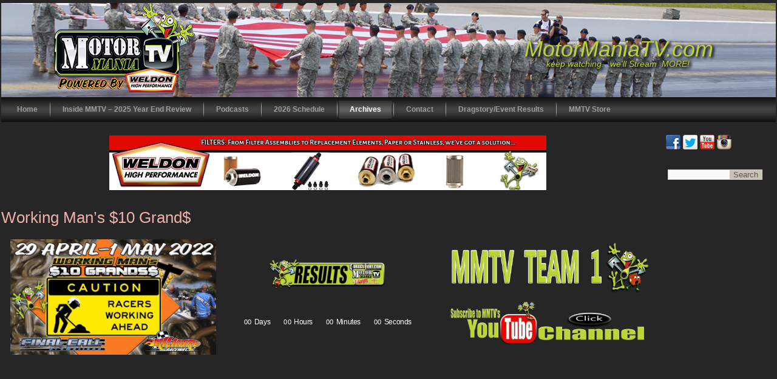

--- FILE ---
content_type: text/html; charset=UTF-8
request_url: https://motormaniatv.com/video-archives/2022-2/working-mans-10-grand/
body_size: 23993
content:
<!DOCTYPE html>
<html lang="en-US">
<head>
<meta charset="UTF-8" />
<!-- Created by Artisteer v4.3.0.60858 -->
<meta name="viewport" content="initial-scale = 1.0, maximum-scale = 1.0, user-scalable = no, width = device-width" />
<!--[if lt IE 9]><script src="/html5.js"></script><![endif]-->

<link rel="stylesheet" href="https://motormaniatv.com/wp-content/themes/MMTV2023W/style.css" media="screen" />
<link rel="pingback" href="https://motormaniatv.com/xmlrpc.php" />
<title>Working Man&#8217;s $10 Grand$ &#8211; MotorManiaTV.com</title>
<meta name='robots' content='max-image-preview:large' />
<link rel='dns-prefetch' href='//static.addtoany.com' />
<link rel='dns-prefetch' href='//www.googletagmanager.com' />
<link rel="alternate" type="application/rss+xml" title="MotorManiaTV.com &raquo; Feed" href="https://motormaniatv.com/feed/" />
<link rel="alternate" type="application/rss+xml" title="MotorManiaTV.com &raquo; Comments Feed" href="https://motormaniatv.com/comments/feed/" />
<link rel="alternate" title="oEmbed (JSON)" type="application/json+oembed" href="https://motormaniatv.com/wp-json/oembed/1.0/embed?url=https%3A%2F%2Fmotormaniatv.com%2Fvideo-archives%2F2022-2%2Fworking-mans-10-grand%2F" />
<link rel="alternate" title="oEmbed (XML)" type="text/xml+oembed" href="https://motormaniatv.com/wp-json/oembed/1.0/embed?url=https%3A%2F%2Fmotormaniatv.com%2Fvideo-archives%2F2022-2%2Fworking-mans-10-grand%2F&#038;format=xml" />
<style id='wp-img-auto-sizes-contain-inline-css' type='text/css'>
img:is([sizes=auto i],[sizes^="auto," i]){contain-intrinsic-size:3000px 1500px}
/*# sourceURL=wp-img-auto-sizes-contain-inline-css */
</style>
<link rel='stylesheet' id='dashicons-css' href='https://motormaniatv.com/wp-includes/css/dashicons.min.css?ver=6.9' type='text/css' media='all' />
<link rel='stylesheet' id='thickbox-css' href='https://motormaniatv.com/wp-includes/js/thickbox/thickbox.css?ver=6.9' type='text/css' media='all' />
<link rel='stylesheet' id='post-views-counter-frontend-css' href='https://motormaniatv.com/wp-content/plugins/post-views-counter/css/frontend.css?ver=1.7.0' type='text/css' media='all' />
<style id='wp-emoji-styles-inline-css' type='text/css'>

	img.wp-smiley, img.emoji {
		display: inline !important;
		border: none !important;
		box-shadow: none !important;
		height: 1em !important;
		width: 1em !important;
		margin: 0 0.07em !important;
		vertical-align: -0.1em !important;
		background: none !important;
		padding: 0 !important;
	}
/*# sourceURL=wp-emoji-styles-inline-css */
</style>
<style id='classic-theme-styles-inline-css' type='text/css'>
/*! This file is auto-generated */
.wp-block-button__link{color:#fff;background-color:#32373c;border-radius:9999px;box-shadow:none;text-decoration:none;padding:calc(.667em + 2px) calc(1.333em + 2px);font-size:1.125em}.wp-block-file__button{background:#32373c;color:#fff;text-decoration:none}
/*# sourceURL=/wp-includes/css/classic-themes.min.css */
</style>
<style id='global-styles-inline-css' type='text/css'>
:root{--wp--preset--aspect-ratio--square: 1;--wp--preset--aspect-ratio--4-3: 4/3;--wp--preset--aspect-ratio--3-4: 3/4;--wp--preset--aspect-ratio--3-2: 3/2;--wp--preset--aspect-ratio--2-3: 2/3;--wp--preset--aspect-ratio--16-9: 16/9;--wp--preset--aspect-ratio--9-16: 9/16;--wp--preset--color--black: #000000;--wp--preset--color--cyan-bluish-gray: #abb8c3;--wp--preset--color--white: #ffffff;--wp--preset--color--pale-pink: #f78da7;--wp--preset--color--vivid-red: #cf2e2e;--wp--preset--color--luminous-vivid-orange: #ff6900;--wp--preset--color--luminous-vivid-amber: #fcb900;--wp--preset--color--light-green-cyan: #7bdcb5;--wp--preset--color--vivid-green-cyan: #00d084;--wp--preset--color--pale-cyan-blue: #8ed1fc;--wp--preset--color--vivid-cyan-blue: #0693e3;--wp--preset--color--vivid-purple: #9b51e0;--wp--preset--gradient--vivid-cyan-blue-to-vivid-purple: linear-gradient(135deg,rgb(6,147,227) 0%,rgb(155,81,224) 100%);--wp--preset--gradient--light-green-cyan-to-vivid-green-cyan: linear-gradient(135deg,rgb(122,220,180) 0%,rgb(0,208,130) 100%);--wp--preset--gradient--luminous-vivid-amber-to-luminous-vivid-orange: linear-gradient(135deg,rgb(252,185,0) 0%,rgb(255,105,0) 100%);--wp--preset--gradient--luminous-vivid-orange-to-vivid-red: linear-gradient(135deg,rgb(255,105,0) 0%,rgb(207,46,46) 100%);--wp--preset--gradient--very-light-gray-to-cyan-bluish-gray: linear-gradient(135deg,rgb(238,238,238) 0%,rgb(169,184,195) 100%);--wp--preset--gradient--cool-to-warm-spectrum: linear-gradient(135deg,rgb(74,234,220) 0%,rgb(151,120,209) 20%,rgb(207,42,186) 40%,rgb(238,44,130) 60%,rgb(251,105,98) 80%,rgb(254,248,76) 100%);--wp--preset--gradient--blush-light-purple: linear-gradient(135deg,rgb(255,206,236) 0%,rgb(152,150,240) 100%);--wp--preset--gradient--blush-bordeaux: linear-gradient(135deg,rgb(254,205,165) 0%,rgb(254,45,45) 50%,rgb(107,0,62) 100%);--wp--preset--gradient--luminous-dusk: linear-gradient(135deg,rgb(255,203,112) 0%,rgb(199,81,192) 50%,rgb(65,88,208) 100%);--wp--preset--gradient--pale-ocean: linear-gradient(135deg,rgb(255,245,203) 0%,rgb(182,227,212) 50%,rgb(51,167,181) 100%);--wp--preset--gradient--electric-grass: linear-gradient(135deg,rgb(202,248,128) 0%,rgb(113,206,126) 100%);--wp--preset--gradient--midnight: linear-gradient(135deg,rgb(2,3,129) 0%,rgb(40,116,252) 100%);--wp--preset--font-size--small: 13px;--wp--preset--font-size--medium: 20px;--wp--preset--font-size--large: 36px;--wp--preset--font-size--x-large: 42px;--wp--preset--spacing--20: 0.44rem;--wp--preset--spacing--30: 0.67rem;--wp--preset--spacing--40: 1rem;--wp--preset--spacing--50: 1.5rem;--wp--preset--spacing--60: 2.25rem;--wp--preset--spacing--70: 3.38rem;--wp--preset--spacing--80: 5.06rem;--wp--preset--shadow--natural: 6px 6px 9px rgba(0, 0, 0, 0.2);--wp--preset--shadow--deep: 12px 12px 50px rgba(0, 0, 0, 0.4);--wp--preset--shadow--sharp: 6px 6px 0px rgba(0, 0, 0, 0.2);--wp--preset--shadow--outlined: 6px 6px 0px -3px rgb(255, 255, 255), 6px 6px rgb(0, 0, 0);--wp--preset--shadow--crisp: 6px 6px 0px rgb(0, 0, 0);}:where(.is-layout-flex){gap: 0.5em;}:where(.is-layout-grid){gap: 0.5em;}body .is-layout-flex{display: flex;}.is-layout-flex{flex-wrap: wrap;align-items: center;}.is-layout-flex > :is(*, div){margin: 0;}body .is-layout-grid{display: grid;}.is-layout-grid > :is(*, div){margin: 0;}:where(.wp-block-columns.is-layout-flex){gap: 2em;}:where(.wp-block-columns.is-layout-grid){gap: 2em;}:where(.wp-block-post-template.is-layout-flex){gap: 1.25em;}:where(.wp-block-post-template.is-layout-grid){gap: 1.25em;}.has-black-color{color: var(--wp--preset--color--black) !important;}.has-cyan-bluish-gray-color{color: var(--wp--preset--color--cyan-bluish-gray) !important;}.has-white-color{color: var(--wp--preset--color--white) !important;}.has-pale-pink-color{color: var(--wp--preset--color--pale-pink) !important;}.has-vivid-red-color{color: var(--wp--preset--color--vivid-red) !important;}.has-luminous-vivid-orange-color{color: var(--wp--preset--color--luminous-vivid-orange) !important;}.has-luminous-vivid-amber-color{color: var(--wp--preset--color--luminous-vivid-amber) !important;}.has-light-green-cyan-color{color: var(--wp--preset--color--light-green-cyan) !important;}.has-vivid-green-cyan-color{color: var(--wp--preset--color--vivid-green-cyan) !important;}.has-pale-cyan-blue-color{color: var(--wp--preset--color--pale-cyan-blue) !important;}.has-vivid-cyan-blue-color{color: var(--wp--preset--color--vivid-cyan-blue) !important;}.has-vivid-purple-color{color: var(--wp--preset--color--vivid-purple) !important;}.has-black-background-color{background-color: var(--wp--preset--color--black) !important;}.has-cyan-bluish-gray-background-color{background-color: var(--wp--preset--color--cyan-bluish-gray) !important;}.has-white-background-color{background-color: var(--wp--preset--color--white) !important;}.has-pale-pink-background-color{background-color: var(--wp--preset--color--pale-pink) !important;}.has-vivid-red-background-color{background-color: var(--wp--preset--color--vivid-red) !important;}.has-luminous-vivid-orange-background-color{background-color: var(--wp--preset--color--luminous-vivid-orange) !important;}.has-luminous-vivid-amber-background-color{background-color: var(--wp--preset--color--luminous-vivid-amber) !important;}.has-light-green-cyan-background-color{background-color: var(--wp--preset--color--light-green-cyan) !important;}.has-vivid-green-cyan-background-color{background-color: var(--wp--preset--color--vivid-green-cyan) !important;}.has-pale-cyan-blue-background-color{background-color: var(--wp--preset--color--pale-cyan-blue) !important;}.has-vivid-cyan-blue-background-color{background-color: var(--wp--preset--color--vivid-cyan-blue) !important;}.has-vivid-purple-background-color{background-color: var(--wp--preset--color--vivid-purple) !important;}.has-black-border-color{border-color: var(--wp--preset--color--black) !important;}.has-cyan-bluish-gray-border-color{border-color: var(--wp--preset--color--cyan-bluish-gray) !important;}.has-white-border-color{border-color: var(--wp--preset--color--white) !important;}.has-pale-pink-border-color{border-color: var(--wp--preset--color--pale-pink) !important;}.has-vivid-red-border-color{border-color: var(--wp--preset--color--vivid-red) !important;}.has-luminous-vivid-orange-border-color{border-color: var(--wp--preset--color--luminous-vivid-orange) !important;}.has-luminous-vivid-amber-border-color{border-color: var(--wp--preset--color--luminous-vivid-amber) !important;}.has-light-green-cyan-border-color{border-color: var(--wp--preset--color--light-green-cyan) !important;}.has-vivid-green-cyan-border-color{border-color: var(--wp--preset--color--vivid-green-cyan) !important;}.has-pale-cyan-blue-border-color{border-color: var(--wp--preset--color--pale-cyan-blue) !important;}.has-vivid-cyan-blue-border-color{border-color: var(--wp--preset--color--vivid-cyan-blue) !important;}.has-vivid-purple-border-color{border-color: var(--wp--preset--color--vivid-purple) !important;}.has-vivid-cyan-blue-to-vivid-purple-gradient-background{background: var(--wp--preset--gradient--vivid-cyan-blue-to-vivid-purple) !important;}.has-light-green-cyan-to-vivid-green-cyan-gradient-background{background: var(--wp--preset--gradient--light-green-cyan-to-vivid-green-cyan) !important;}.has-luminous-vivid-amber-to-luminous-vivid-orange-gradient-background{background: var(--wp--preset--gradient--luminous-vivid-amber-to-luminous-vivid-orange) !important;}.has-luminous-vivid-orange-to-vivid-red-gradient-background{background: var(--wp--preset--gradient--luminous-vivid-orange-to-vivid-red) !important;}.has-very-light-gray-to-cyan-bluish-gray-gradient-background{background: var(--wp--preset--gradient--very-light-gray-to-cyan-bluish-gray) !important;}.has-cool-to-warm-spectrum-gradient-background{background: var(--wp--preset--gradient--cool-to-warm-spectrum) !important;}.has-blush-light-purple-gradient-background{background: var(--wp--preset--gradient--blush-light-purple) !important;}.has-blush-bordeaux-gradient-background{background: var(--wp--preset--gradient--blush-bordeaux) !important;}.has-luminous-dusk-gradient-background{background: var(--wp--preset--gradient--luminous-dusk) !important;}.has-pale-ocean-gradient-background{background: var(--wp--preset--gradient--pale-ocean) !important;}.has-electric-grass-gradient-background{background: var(--wp--preset--gradient--electric-grass) !important;}.has-midnight-gradient-background{background: var(--wp--preset--gradient--midnight) !important;}.has-small-font-size{font-size: var(--wp--preset--font-size--small) !important;}.has-medium-font-size{font-size: var(--wp--preset--font-size--medium) !important;}.has-large-font-size{font-size: var(--wp--preset--font-size--large) !important;}.has-x-large-font-size{font-size: var(--wp--preset--font-size--x-large) !important;}
:where(.wp-block-post-template.is-layout-flex){gap: 1.25em;}:where(.wp-block-post-template.is-layout-grid){gap: 1.25em;}
:where(.wp-block-term-template.is-layout-flex){gap: 1.25em;}:where(.wp-block-term-template.is-layout-grid){gap: 1.25em;}
:where(.wp-block-columns.is-layout-flex){gap: 2em;}:where(.wp-block-columns.is-layout-grid){gap: 2em;}
:root :where(.wp-block-pullquote){font-size: 1.5em;line-height: 1.6;}
/*# sourceURL=global-styles-inline-css */
</style>
<link rel='stylesheet' id='fb-widget-frontend-style-css' href='https://motormaniatv.com/wp-content/plugins/facebook-pagelike-widget/assets/css/style.css?ver=1.0.0' type='text/css' media='all' />
<link rel='stylesheet' id='fancybox-css' href='https://motormaniatv.com/wp-content/plugins/w3dev-fancybox/fancybox/jquery.fancybox.min.css?ver=6.9' type='text/css' media='all' />
<link rel='stylesheet' id='addtoany-css' href='https://motormaniatv.com/wp-content/plugins/add-to-any/addtoany.min.css?ver=1.16' type='text/css' media='all' />
<link rel='stylesheet' id='elementor-icons-css' href='https://motormaniatv.com/wp-content/plugins/elementor/assets/lib/eicons/css/elementor-icons.min.css?ver=5.45.0' type='text/css' media='all' />
<link rel='stylesheet' id='elementor-frontend-css' href='https://motormaniatv.com/wp-content/plugins/elementor/assets/css/frontend.min.css?ver=3.34.1' type='text/css' media='all' />
<link rel='stylesheet' id='elementor-post-7490-css' href='https://motormaniatv.com/wp-content/uploads/elementor/css/post-7490.css?ver=1768545096' type='text/css' media='all' />
<link rel='stylesheet' id='font-awesome-css' href='https://motormaniatv.com/wp-content/plugins/elementor/assets/lib/font-awesome/css/font-awesome.min.css?ver=4.7.0' type='text/css' media='all' />
<link rel='stylesheet' id='widget-image-css' href='https://motormaniatv.com/wp-content/plugins/elementor/assets/css/widget-image.min.css?ver=3.34.1' type='text/css' media='all' />
<link rel='stylesheet' id='widget-countdown-css' href='https://motormaniatv.com/wp-content/plugins/elementor-pro/assets/css/widget-countdown.min.css?ver=3.34.0' type='text/css' media='all' />
<link rel='stylesheet' id='elementor-post-10012-css' href='https://motormaniatv.com/wp-content/uploads/elementor/css/post-10012.css?ver=1768676404' type='text/css' media='all' />
<link rel='stylesheet' id='style.responsive.css-css' href='https://motormaniatv.com/wp-content/themes/MMTV2023W/style.responsive.css?ver=6.9' type='text/css' media='all' />
<link rel='stylesheet' id='elementor-gf-local-roboto-css' href='https://motormaniatv.com/wp-content/uploads/elementor/google-fonts/css/roboto.css?ver=1742276667' type='text/css' media='all' />
<link rel='stylesheet' id='elementor-gf-local-robotoslab-css' href='https://motormaniatv.com/wp-content/uploads/elementor/google-fonts/css/robotoslab.css?ver=1742276669' type='text/css' media='all' />
<link rel='stylesheet' id='slidedeck-css' href='https://motormaniatv.com/wp-content/plugins/slidedeck3-personal/css/slidedeck.css?ver=4.5.1' type='text/css' media='screen' />
<link rel='stylesheet' id='mr_social_sharing-css' href='https://motormaniatv.com/wp-content/plugins/social-sharing-toolkit/style_2.1.2.css?ver=6.9' type='text/css' media='all' />
<script type="text/javascript">
window.slideDeck2Version = "4.5.1";
window.slideDeck2Distribution = "pro";
</script>
<script type="text/javascript" src="https://motormaniatv.com/wp-content/themes/MMTV2023W/jquery.js?ver=6.9" id="jquery-js"></script>
<script type="text/javascript" id="addtoany-core-js-before">
/* <![CDATA[ */
window.a2a_config=window.a2a_config||{};a2a_config.callbacks=[];a2a_config.overlays=[];a2a_config.templates={};

//# sourceURL=addtoany-core-js-before
/* ]]> */
</script>
<script type="text/javascript" defer src="https://static.addtoany.com/menu/page.js" id="addtoany-core-js"></script>
<script type="text/javascript" defer src="https://motormaniatv.com/wp-content/plugins/add-to-any/addtoany.min.js?ver=1.1" id="addtoany-jquery-js"></script>

<!-- Google tag (gtag.js) snippet added by Site Kit -->
<!-- Google Analytics snippet added by Site Kit -->
<script type="text/javascript" src="https://www.googletagmanager.com/gtag/js?id=G-6081BV55DS" id="google_gtagjs-js" async></script>
<script type="text/javascript" id="google_gtagjs-js-after">
/* <![CDATA[ */
window.dataLayer = window.dataLayer || [];function gtag(){dataLayer.push(arguments);}
gtag("set","linker",{"domains":["motormaniatv.com"]});
gtag("js", new Date());
gtag("set", "developer_id.dZTNiMT", true);
gtag("config", "G-6081BV55DS");
//# sourceURL=google_gtagjs-js-after
/* ]]> */
</script>
<script type="text/javascript" src="https://motormaniatv.com/wp-content/themes/MMTV2023W/jquery-migrate-1.1.1.js?ver=6.9" id="jquery_migrate-js"></script>
<script type="text/javascript" src="https://motormaniatv.com/wp-content/themes/MMTV2023W/script.js?ver=6.9" id="script.js-js"></script>
<script type="text/javascript" src="https://motormaniatv.com/wp-content/themes/MMTV2023W/script.responsive.js?ver=6.9" id="script.responsive.js-js"></script>
<script type="text/javascript" src="https://motormaniatv.com/wp-content/plugins/social-sharing-toolkit/script_2.1.2.js?ver=6.9" id="mr_social_sharing-js"></script>
<script type="text/javascript" src="https://motormaniatv.com/wp-content/plugins/social-sharing-toolkit/includes/buttons/button.facebook.js?ver=6.9" id="Social_sharing_facebook_root-js"></script>
<script type="text/javascript" src="//connect.facebook.net/en_US/all.js?ver=6.9#xfbml=1&amp;appId=188707654478" id="Social_sharing_facebook_xfbml-js"></script>
<script type="text/javascript" src="https://platform.twitter.com/widgets.js?ver=6.9" id="Social_sharing_twitter-js"></script>
<script type="text/javascript" src="https://motormaniatv.com/wp-content/plugins/google-analyticator/external-tracking.min.js?ver=6.5.7" id="ga-external-tracking-js"></script>
<link rel="https://api.w.org/" href="https://motormaniatv.com/wp-json/" /><link rel="alternate" title="JSON" type="application/json" href="https://motormaniatv.com/wp-json/wp/v2/pages/10012" /><link rel="EditURI" type="application/rsd+xml" title="RSD" href="https://motormaniatv.com/xmlrpc.php?rsd" />
<link rel="canonical" href="https://motormaniatv.com/video-archives/2022-2/working-mans-10-grand/" />
<link rel='shortlink' href='https://motormaniatv.com/?p=10012' />
<meta name="generator" content="Site Kit by Google 1.170.0" /><link rel="shortcut icon" href="https://motormaniatv.com/wp-content/themes/MMTV2023W/favicon.ico" />


<link rel='home' href='https://motormaniatv.com/' /><meta name="generator" content="Elementor 3.34.1; features: additional_custom_breakpoints; settings: css_print_method-external, google_font-enabled, font_display-auto">
			<style>
				.e-con.e-parent:nth-of-type(n+4):not(.e-lazyloaded):not(.e-no-lazyload),
				.e-con.e-parent:nth-of-type(n+4):not(.e-lazyloaded):not(.e-no-lazyload) * {
					background-image: none !important;
				}
				@media screen and (max-height: 1024px) {
					.e-con.e-parent:nth-of-type(n+3):not(.e-lazyloaded):not(.e-no-lazyload),
					.e-con.e-parent:nth-of-type(n+3):not(.e-lazyloaded):not(.e-no-lazyload) * {
						background-image: none !important;
					}
				}
				@media screen and (max-height: 640px) {
					.e-con.e-parent:nth-of-type(n+2):not(.e-lazyloaded):not(.e-no-lazyload),
					.e-con.e-parent:nth-of-type(n+2):not(.e-lazyloaded):not(.e-no-lazyload) * {
						background-image: none !important;
					}
				}
			</style>
			<!-- Google Analytics Tracking by Google Analyticator 6.5.7 -->
<script type="text/javascript">
    var analyticsFileTypes = [];
    var analyticsSnippet = 'disabled';
    var analyticsEventTracking = 'enabled';
</script>
<script type="text/javascript">
	(function(i,s,o,g,r,a,m){i['GoogleAnalyticsObject']=r;i[r]=i[r]||function(){
	(i[r].q=i[r].q||[]).push(arguments)},i[r].l=1*new Date();a=s.createElement(o),
	m=s.getElementsByTagName(o)[0];a.async=1;a.src=g;m.parentNode.insertBefore(a,m)
	})(window,document,'script','//www.google-analytics.com/analytics.js','ga');
	ga('create', 'UA-9534195-2', 'auto');
 
	ga('send', 'pageview');
</script>
</head>
<body class="wp-singular page-template-default page page-id-10012 page-child parent-pageid-9799 wp-theme-MMTV2023W elementor-default elementor-kit-7490 elementor-page elementor-page-10012">

<div id="art-main">
    <div class="art-sheet clearfix">

<header class="art-header clickable">

    <div class="art-shapes">
        
            </div>

		<div class="art-headline">
    <a href="https://motormaniatv.com/">MotorManiaTV.com</a>
</div>
		<div class="art-slogan">keep watching&#8230;we&#039;ll Stream &nbsp;MORE!</div>





                
                    
</header>

<nav class="art-nav">
    
<ul class="art-hmenu">
	<li class="menu-item-home"><a href="https://motormaniatv.com" title="Home">Home</a>
	</li>
	<li class="menu-item-15003"><a href="https://motormaniatv.com/inside-mmtv-2025-year-end-review/" title="Inside MMTV - 2025 Year End Review">Inside MMTV &#8211; 2025 Year End Review</a>
	</li>
	<li class="menu-item-7557"><a href="http://dragracereport.com/#new_tab" title="Podcasts">Podcasts</a>
	</li>
	<li class="menu-item-14990"><a href="https://motormaniatv.com/2026-schedule/" title="2026 Schedule">2026 Schedule</a>
	</li>
	<li class="menu-item-2 active"><a class="active" href="https://motormaniatv.com/video-archives/" title="Archives">Archives</a>
	<ul class="active">
		<li class="menu-item-13656"><a href="https://motormaniatv.com/video-archives/2025-2/" title="2025">2025</a>
		<ul>
			<li class="menu-item-14970"><a href="https://motormaniatv.com/video-archives/2025-2/11th-annual-new-year-nationals/" title="11th Annual New Year Nationals">11th Annual New Year Nationals</a>
			</li>
			<li class="menu-item-14942"><a href="https://motormaniatv.com/video-archives/2025-2/christmas-on-the-coast/" title="Christmas on the Coast">Christmas on the Coast</a>
			</li>
			<li class="menu-item-14928"><a href="https://motormaniatv.com/video-archives/2025-2/winter-warmup/" title="Winter WarmUp">Winter WarmUp</a>
			</li>
			<li class="menu-item-14896"><a href="https://motormaniatv.com/video-archives/2025-2/2nd-annual-ftd-customs-end-of-the-year-extravaganza/" title="2nd Annual FTD Customs End of the Year Extravaganza">2nd Annual FTD Customs End of the Year&hellip;</a>
			</li>
			<li class="menu-item-14877"><a href="https://motormaniatv.com/video-archives/2025-2/inaugural-thanksgiving-footbrake-challenge/" title="Inaugural Thanksgiving Footbrake Challenge">Inaugural Thanksgiving Footbrake&hellip;</a>
			</li>
			<li class="menu-item-14712"><a href="https://motormaniatv.com/video-archives/2025-2/2nd-annual-mini-million/" title="2nd Annual Mini-Million">2nd Annual Mini-Million</a>
			</li>
			<li class="menu-item-14699"><a href="https://motormaniatv.com/video-archives/2025-2/fall-galot-250/" title="Fall Galot 250">Fall Galot 250</a>
			</li>
			<li class="menu-item-14682"><a href="https://motormaniatv.com/video-archives/2025-2/cap-city-50k/" title="Cap City $50K">Cap City $50K</a>
			</li>
			<li class="menu-item-14654"><a href="https://motormaniatv.com/video-archives/2025-2/the-34th-annual-amra-jim-mcclure-finals/" title="The 34th Annual AMRA JIM McCLURE FINALS">The 34th Annual AMRA JIM McCLURE FINALS</a>
			</li>
			<li class="menu-item-14644"><a href="https://motormaniatv.com/video-archives/2025-2/wdra-summit-racing-equipment-world-championship/" title="WDRA Summit Racing Equipment World Championship">WDRA Summit Racing Equipment World&hellip;</a>
			</li>
			<li class="menu-item-14605"><a href="https://motormaniatv.com/video-archives/2025-2/2025-ihra-world-finals/" title="2025 IHRA World Finals">2025 IHRA World Finals</a>
			</li>
			<li class="menu-item-14586"><a href="https://motormaniatv.com/video-archives/2025-2/gabr-500k/" title="GABR $500K">GABR $500K</a>
			</li>
			<li class="menu-item-14595"><a href="https://motormaniatv.com/video-archives/2025-2/king-of-the-street-2025/" title="King of the Street 2025">King of the Street 2025</a>
			</li>
			<li class="menu-item-14537"><a href="https://motormaniatv.com/video-archives/2025-2/mike-smith-memorial-race/" title="Mike Smith Memorial Race">Mike Smith Memorial Race</a>
			</li>
			<li class="menu-item-14529"><a href="https://motormaniatv.com/video-archives/2025-2/triple-threat-bracket-series-megabucks/" title="Triple Threat MegaBucks">Triple Threat MegaBucks</a>
			</li>
			<li class="menu-item-14545"><a href="https://motormaniatv.com/video-archives/2025-2/halloween-junior-spooktacular/" title="Halloween Junior Spooktacular">Halloween Junior Spooktacular</a>
			</li>
			<li class="menu-item-14506"><a href="https://motormaniatv.com/video-archives/2025-2/moser-engineering-fall-triple-12s/" title="Moser Engineering Fall Triple 12&#039;s">Moser Engineering Fall Triple 12&#8217;s</a>
			</li>
			<li class="menu-item-14440"><a href="https://motormaniatv.com/video-archives/2025-2/30th-annual-million-dollar-race/" title="30th Annual Million Dollar Race">30th Annual Million Dollar Race</a>
			</li>
			<li class="menu-item-14471"><a href="https://motormaniatv.com/video-archives/2025-2/midwest-sportsman-motorcycle-racing-all-bikes/" title="Midwest Sportsman Motorcycle Racing - All Bikes">Midwest Sportsman Motorcycle Racing&hellip;</a>
			</li>
			<li class="menu-item-14423"><a href="https://motormaniatv.com/video-archives/2025-2/mutt-and-jeff-fall-brawl/" title="Mutt and Jeff Fall Brawl">Mutt and Jeff Fall Brawl</a>
			</li>
			<li class="menu-item-14397"><a href="https://motormaniatv.com/video-archives/2025-2/3rd-annual-fall-king-of-the-creek/" title="3rd Annual Fall King of the Creek">3rd Annual Fall King of the Creek</a>
			</li>
			<li class="menu-item-14324"><a href="https://motormaniatv.com/video-archives/2025-2/yellow-bullet-national/" title="Yellow Bullet National">Yellow Bullet National</a>
			</li>
			<li class="menu-item-14333"><a href="https://motormaniatv.com/video-archives/2025-2/bte-labor-day-footbrake-challenge/" title="BTE Labor Day Footbrake Challenge">BTE Labor Day Footbrake Challenge</a>
			</li>
			<li class="menu-item-14342"><a href="https://motormaniatv.com/video-archives/2025-2/latexan-lasso/" title="LaTexan Lasso">LaTexan Lasso</a>
			</li>
			<li class="menu-item-14283"><a href="https://motormaniatv.com/video-archives/2025-2/ace-triple-20ks-event-3/" title="ACE Triple 20K&#039;s Event #3">ACE Triple 20K&#8217;s Event #3</a>
			</li>
			<li class="menu-item-14295"><a href="https://motormaniatv.com/video-archives/2025-2/verge-quick-outlaw-series-race-5/" title="Verge Quick Outlaw Series Race 5">Verge Quick Outlaw Series Race 5</a>
			</li>
			<li class="menu-item-14244"><a href="https://motormaniatv.com/video-archives/2025-2/amra-illinois-nitro-nationals/" title="AMRA Illinois Nitro Nationals">AMRA Illinois Nitro Nationals</a>
			</li>
			<li class="menu-item-14255"><a href="https://motormaniatv.com/video-archives/2025-2/laris-motorsports-insurance-east-coast-twin-50s/" title="Laris Motorsports Insurance East Coast Twin $50&#039;s">Laris Motorsports Insurance East Coast&hellip;</a>
			</li>
			<li class="menu-item-14206"><a href="https://motormaniatv.com/video-archives/2025-2/ace-triple-20ks-event-2/" title="ACE Triple 20K&#039;s Event #2">ACE Triple 20K&#8217;s Event #2</a>
			</li>
			<li class="menu-item-14183"><a href="https://motormaniatv.com/video-archives/2025-2/vmps-triple-threat-bracket-series/" title="VMP&#039;s Triple Threat Bracket Series">VMP&#8217;s Triple Threat Bracket Series</a>
			</li>
			<li class="menu-item-14125"><a href="https://motormaniatv.com/video-archives/2025-2/tb-promotions-100k/" title="TB Promotions $100K">TB Promotions $100K</a>
			</li>
			<li class="menu-item-14138"><a href="https://motormaniatv.com/video-archives/2025-2/world-footbrake-challenge-xix/" title="World Footbrake Challenge XIX">World Footbrake Challenge XIX</a>
			</li>
			<li class="menu-item-14107"><a href="https://motormaniatv.com/video-archives/2025-2/amra-michigan-nitro-nationals/" title="AMRA Michigan Nitro Nationals">AMRA Michigan Nitro Nationals</a>
			</li>
			<li class="menu-item-14068"><a href="https://motormaniatv.com/video-archives/2025-2/11th-annual-mutt-and-jeff-promotions/" title="11th Annual Mutt and Jeff Promotions">11th Annual Mutt and Jeff Promotions</a>
			</li>
			<li class="menu-item-14056"><a href="https://motormaniatv.com/video-archives/2025-2/laris-motorsports-insurance-250k/" title="Laris Motorsports Insurance $250K">Laris Motorsports Insurance $250K</a>
			</li>
			<li class="menu-item-14015"><a href="https://motormaniatv.com/video-archives/2025-2/20th-annual-ultimate-64/" title="20th Annual Ultimate 64">20th Annual Ultimate 64</a>
			</li>
			<li class="menu-item-14023"><a href="https://motormaniatv.com/video-archives/2025-2/4th-annual-no-box-660-shootout/" title="4th Annual No-Box 660 Shootout">4th Annual No-Box 660 Shootout</a>
			</li>
			<li class="menu-item-13947"><a href="https://motormaniatv.com/video-archives/2025-2/ace-ohio-events-1/" title="ACE Triple 20K&#039;s Events #1">ACE Triple 20K&#8217;s Events #1</a>
			</li>
			<li class="menu-item-13969"><a href="https://motormaniatv.com/video-archives/2025-2/spring-king-of-the-creek/" title="Spring King of the Creek">Spring King of the Creek</a>
			</li>
			<li class="menu-item-13892"><a href="https://motormaniatv.com/video-archives/2025-2/back-to-the-streets-2025/" title="Back to the Streets 2025">Back to the Streets 2025</a>
			</li>
			<li class="menu-item-13903"><a href="https://motormaniatv.com/video-archives/2025-2/the-3rd-annual-spring-stampede/" title="The 3rd Annual Spring Stampede">The 3rd Annual Spring Stampede</a>
			</li>
			<li class="menu-item-13793"><a href="https://motormaniatv.com/video-archives/2025-2/gabr-dream-team/" title="GABR Dream Team">GABR Dream Team</a>
			</li>
			<li class="menu-item-13802"><a href="https://motormaniatv.com/video-archives/2025-2/moser-engineering-triple-12s/" title="Moser Eng Triple 12&#039;s">Moser Eng Triple 12&#8217;s</a>
			</li>
			<li class="menu-item-13820"><a href="https://motormaniatv.com/video-archives/2025-2/verge-quick-outlaws-wwt-raceway/" title="Verge Outlaws Race 2">Verge Outlaws Race 2</a>
			</li>
			<li class="menu-item-13811"><a href="https://motormaniatv.com/video-archives/2025-2/amra-ohio-nitro-nationals/" title="AMRA Nitro Nats">AMRA Nitro Nats</a>
			</li>
			<li class="menu-item-13758"><a href="https://motormaniatv.com/video-archives/2025-2/laris-motorsports-twin-50s-presented-by-vintage-trailers/" title="Laris Motorsports Twin $50&#039;s presented by Vintage Trailers">Laris Motorsports Twin $50&#8217;s&hellip;</a>
			</li>
			<li class="menu-item-13738"><a href="https://motormaniatv.com/video-archives/2025-2/1st-annual-marty-williams-memorial/" title="1st Annual Marty Williams Memorial">1st Annual Marty Williams Memorial</a>
			</li>
			<li class="menu-item-13718"><a href="https://motormaniatv.com/video-archives/2025-2/verge-quick-outlaw-series-race-1-sgmp/" title="Verge Quick Outlaw Series Race 1 - SGMP">Verge Quick Outlaw Series Race 1 &#8211;&hellip;</a>
			</li>
			<li class="menu-item-13694"><a href="https://motormaniatv.com/video-archives/2025-2/inaugural-spring-galot-250/" title="Inaugural Spring Galot 250">Inaugural Spring Galot 250</a>
			</li>
			<li class="menu-item-13678"><a href="https://motormaniatv.com/video-archives/2025-2/2025-cajun-nitro-nationals/" title="2025 Cajun Nitro Nationals">2025 Cajun Nitro Nationals</a>
			</li>
			<li class="menu-item-13641"><a href="https://motormaniatv.com/video-archives/2025-2/12th-annual-southern-big-buck-nationals/" title="12th Annual Southern Big Buck Nationals">12th Annual Southern Big Buck Nationals</a>
			</li>
			<li class="menu-item-13615"><a href="https://motormaniatv.com/video-archives/2025-2/a-return-to-glory-the-48-hour-ls-challenge/" title="A Return to Glory, The 48 Hour LS Challenge">A Return to Glory, The 48 Hour LS&hellip;</a>
			</li>
		</ul>
		</li>
		<li class="menu-item-12455"><a href="https://motormaniatv.com/video-archives/2024-2/" title="2024">2024</a>
		<ul>
			<li class="menu-item-13565"><a href="https://motormaniatv.com/video-archives/2024-2/10th-annual-new-year-nationals/" title="10th Annual New Year Nationals">10th Annual New Year Nationals</a>
			</li>
			<li class="menu-item-13531"><a href="https://motormaniatv.com/video-archives/2024-2/christmas-on-the-coast/" title="Christmas on the Coast">Christmas on the Coast</a>
			</li>
			<li class="menu-item-13518"><a href="https://motormaniatv.com/video-archives/2024-2/ftd-customs-extravaganza/" title="FTD Customs Extravaganza">FTD Customs Extravaganza</a>
			</li>
			<li class="menu-item-13485"><a href="https://motormaniatv.com/video-archives/2024-2/winter-warm-up/" title="Winter Warm-Up">Winter Warm-Up</a>
			</li>
			<li class="menu-item-13448"><a href="https://motormaniatv.com/video-archives/2024-2/the-mini-million/" title="The Mini-Million">The Mini-Million</a>
			</li>
			<li class="menu-item-13428"><a href="https://motormaniatv.com/video-archives/2024-2/galot-250/" title="Galot 250">Galot 250</a>
			</li>
			<li class="menu-item-13403"><a href="https://motormaniatv.com/video-archives/2024-2/verge-quick-outlaw-series-finals/" title="Verge Quick Outlaw Series - Finals">Verge Quick Outlaw Series &#8211; Finals</a>
			</li>
			<li class="menu-item-13391"><a href="https://motormaniatv.com/video-archives/2024-2/wdra-championship-finals/" title="WDRA Championship Finals">WDRA Championship Finals</a>
			</li>
			<li class="menu-item-13349"><a href="https://motormaniatv.com/video-archives/2024-2/great-american-500k/" title="Great American $500K">Great American $500K</a>
			</li>
			<li class="menu-item-13367"><a href="https://motormaniatv.com/video-archives/2024-2/king-of-the-street/" title="King of the Street">King of the Street</a>
			</li>
			<li class="menu-item-13276"><a href="https://motormaniatv.com/video-archives/2024-2/mike-smith-memorial-race/" title="Mike Smith Memorial Race">Mike Smith Memorial Race</a>
			</li>
			<li class="menu-item-13291"><a href="https://motormaniatv.com/video-archives/2024-2/triple-threat-mega-bucks/" title="Triple Threat Mega Bucks">Triple Threat Mega Bucks</a>
			</li>
			<li class="menu-item-13296"><a href="https://motormaniatv.com/video-archives/2024-2/door-car-duel/" title="Door Car Duel">Door Car Duel</a>
			</li>
			<li class="menu-item-13258"><a href="https://motormaniatv.com/video-archives/2024-2/back-to-the-streets/" title="Back to the Streets">Back to the Streets</a>
			</li>
			<li class="menu-item-13243"><a href="https://motormaniatv.com/video-archives/2024-2/verge-motorsports-quick-outlaw-london-2/" title="Verge Motorsports Quick Outlaw - London #2">Verge Motorsports Quick Outlaw &#8211;&hellip;</a>
			</li>
			<li class="menu-item-13175"><a href="https://motormaniatv.com/video-archives/2024-2/the-million-dollar-race/" title="The Million Dollar Race">The Million Dollar Race</a>
			</li>
			<li class="menu-item-13203"><a href="https://motormaniatv.com/video-archives/2024-2/ultimate-64-mini-series/" title="Ultimate 64 Mini-Series">Ultimate 64 Mini-Series</a>
			</li>
			<li class="menu-item-13160"><a href="https://motormaniatv.com/video-archives/2024-2/kil-kare-old-time-drags-2024/" title="Kil-Kare OTD">Kil-Kare OTD</a>
			</li>
			<li class="menu-item-13121"><a href="https://motormaniatv.com/video-archives/2024-2/fall-king-of-the-creek/" title="Fall KOC">Fall KOC</a>
			</li>
			<li class="menu-item-13127"><a href="https://motormaniatv.com/video-archives/2024-2/midwest-sportsman-motorcycle-racing/" title="Midwest Motorcycle Racing">Midwest Motorcycle Racing</a>
			</li>
			<li class="menu-item-13057"><a href="https://motormaniatv.com/video-archives/2024-2/2024-yellow-bullet-nationals/" title="2024 Yellow Bullet Nationals">2024 Yellow Bullet Nationals</a>
			</li>
			<li class="menu-item-13067"><a href="https://motormaniatv.com/video-archives/2024-2/labor-day-footbrake-challenge/" title="Labor Day Footbrake Challenge">Labor Day Footbrake Challenge</a>
			</li>
			<li class="menu-item-13030"><a href="https://motormaniatv.com/video-archives/2024-2/ace-triple-20s-race-3/" title="ACE Triple 20&#039;s Race 3">ACE Triple 20&#8217;s Race 3</a>
			</li>
			<li class="menu-item-12991"><a href="https://motormaniatv.com/video-archives/2024-2/tb-promotions-50k/" title="TB Promotions $50K">TB Promotions $50K</a>
			</li>
			<li class="menu-item-12959"><a href="https://motormaniatv.com/video-archives/2024-2/660-top-bulb-nationals/" title="660 Top Bulb Nationals">660 Top Bulb Nationals</a>
			</li>
			<li class="menu-item-13002"><a href="https://motormaniatv.com/video-archives/2024-2/verge-quick-outlaw-series-bowling-green-2/" title="Verge Quick Outlaw Series - Bowling Green #2">Verge Quick Outlaw Series &#8211;&hellip;</a>
			</li>
			<li class="menu-item-12948"><a href="https://motormaniatv.com/video-archives/2024-2/tb-promotions-250k/" title="TB Promotions $250K">TB Promotions $250K</a>
			</li>
			<li class="menu-item-12926"><a href="https://motormaniatv.com/video-archives/2024-2/ace-triple-20s-race-2/" title="ACE Triple 20&#039;s Race #2">ACE Triple 20&#8217;s Race #2</a>
			</li>
			<li class="menu-item-12903"><a href="https://motormaniatv.com/video-archives/2024-2/moser-triple-12s/" title="Moser Triple $12&#039;s">Moser Triple $12&#8217;s</a>
			</li>
			<li class="menu-item-12863"><a href="https://motormaniatv.com/video-archives/2024-2/world-footbrake-challenge-xviii/" title="World FootBrake Challenge XVIII">World FootBrake Challenge XVIII</a>
			</li>
			<li class="menu-item-12853"><a href="https://motormaniatv.com/video-archives/2024-2/sfg-super-bowl/" title="SFG Super Bowl">SFG Super Bowl</a>
			</li>
			<li class="menu-item-12827"><a href="https://motormaniatv.com/video-archives/2024-2/3rd-annual-hootenanny/" title="3rd Annual Hootenanny">3rd Annual Hootenanny</a>
			</li>
			<li class="menu-item-12807"><a href="https://motormaniatv.com/video-archives/2024-2/stone-jug-championship/" title="Stone Jug Championship">Stone Jug Championship</a>
			</li>
			<li class="menu-item-12756"><a href="https://motormaniatv.com/video-archives/2024-2/tb-promotions-twin-50s/" title="TB Promotions Twin $50&#039;s">TB Promotions Twin $50&#8217;s</a>
			</li>
			<li class="menu-item-12748"><a href="https://motormaniatv.com/video-archives/2024-2/mutt-and-jeff-promotions/" title="Mutt and Jeff Promotions">Mutt and Jeff Promotions</a>
			</li>
			<li class="menu-item-12693"><a href="https://motormaniatv.com/video-archives/2024-2/19th-annual-ultimate-64/" title="19th Annual Ultimate 64">19th Annual Ultimate 64</a>
			</li>
			<li class="menu-item-12702"><a href="https://motormaniatv.com/video-archives/2024-2/3rd-annual-no-box-660/" title="3rd Annual No-Box 660">3rd Annual No-Box 660</a>
			</li>
			<li class="menu-item-12711"><a href="https://motormaniatv.com/video-archives/2024-2/verge-quick-outlaw/" title="Verge Quick Outlaw">Verge Quick Outlaw</a>
			</li>
			<li class="menu-item-12631"><a href="https://motormaniatv.com/video-archives/2024-2/ace-triple-20s/" title="ACE Triple 20&#039;s">ACE Triple 20&#8217;s</a>
			</li>
			<li class="menu-item-12647"><a href="https://motormaniatv.com/video-archives/2024-2/king-of-the-creek/" title="King of the Creek">King of the Creek</a>
			</li>
			<li class="menu-item-12607"><a href="https://motormaniatv.com/video-archives/2024-2/bernie-mann-memorial-no-delay-nationals/" title="Bernie Mann Memorial No Delay Nationals">Bernie Mann Memorial No Delay Nationals</a>
			</li>
			<li class="menu-item-12549"><a href="https://motormaniatv.com/video-archives/2024-2/74th-annual-gabr-dream-team/" title="7th Annual GABR Dream Team">7th Annual GABR Dream Team</a>
			</li>
			<li class="menu-item-12538"><a href="https://motormaniatv.com/video-archives/2024-2/tb-promotions-100k/" title="TB Promotions $100K">TB Promotions $100K</a>
			</li>
			<li class="menu-item-12521"><a href="https://motormaniatv.com/video-archives/2024-2/verge-quick-outlaw-series-bowling-green-1/" title="Verge Quick Outlaw Series - Bowling Green #1">Verge Quick Outlaw Series &#8211;&hellip;</a>
			</li>
			<li class="menu-item-12492"><a href="https://motormaniatv.com/video-archives/2024-2/sfg-fti-spring-nationals/" title="SFG/FTI Spring Nationals">SFG/FTI Spring Nationals</a>
			</li>
			<li class="menu-item-12443"><a href="https://motormaniatv.com/video-archives/2024-2/st-patricks-classic/" title="15th Annual St Patrick&#039;s Classic">15th Annual St Patrick&#8217;s Classic</a>
			</li>
			<li class="menu-item-12411"><a href="https://motormaniatv.com/video-archives/2024-2/11th-annual-big-buck-nationals/" title="11th Annual Big Buck Nationals">11th Annual Big Buck Nationals</a>
			</li>
		</ul>
		</li>
		<li class="menu-item-11262"><a href="https://motormaniatv.com/video-archives/2023-2/" title="2023">2023</a>
		<ul>
			<li class="menu-item-12348"><a href="https://motormaniatv.com/video-archives/2023-2/great-american-stars-and-stripes/" title="Great American Stars and Stripes">Great American Stars and Stripes</a>
			</li>
			<li class="menu-item-12361"><a href="https://motormaniatv.com/video-archives/2023-2/new-year-nationals/" title="New Year Nationals">New Year Nationals</a>
			</li>
			<li class="menu-item-12315"><a href="https://motormaniatv.com/video-archives/2023-2/christmas-on-the-coast/" title="Christmas on the Coast">Christmas on the Coast</a>
			</li>
			<li class="menu-item-12298"><a href="https://motormaniatv.com/video-archives/2023-2/sfg-christmas-bash/" title="SFG Christmas Bash">SFG Christmas Bash</a>
			</li>
			<li class="menu-item-12274"><a href="https://motormaniatv.com/video-archives/2023-2/winter-warmup/" title="Winter WarmUp">Winter WarmUp</a>
			</li>
			<li class="menu-item-12250"><a href="https://motormaniatv.com/video-archives/2023-2/15th-annual-fall-footbrake-frenzy/" title="15th Annual Fall FootBrake Frenzy">15th Annual Fall FootBrake Frenzy</a>
			</li>
			<li class="menu-item-12226"><a href="https://motormaniatv.com/video-archives/2023-2/12th-annual-american-doorslammer-nationals/" title="12th Annual American DoorSlammer Nationals">12th Annual American DoorSlammer&hellip;</a>
			</li>
			<li class="menu-item-12165"><a href="https://motormaniatv.com/video-archives/2023-2/great-american-usa-500k/" title="Great American USA $500K">Great American USA $500K</a>
			</li>
			<li class="menu-item-12154"><a href="https://motormaniatv.com/video-archives/2023-2/wdra-world-championship/" title="WDRA World Championship">WDRA World Championship</a>
			</li>
			<li class="menu-item-12111"><a href="https://motormaniatv.com/video-archives/2023-2/mike-smith-memorial/" title="Mike Smith Memorial">Mike Smith Memorial</a>
			</li>
			<li class="menu-item-12119"><a href="https://motormaniatv.com/video-archives/2023-2/verge-motorsports-london/" title="Verge Motorsports - London">Verge Motorsports &#8211; London</a>
			</li>
			<li class="menu-item-12099"><a href="https://motormaniatv.com/video-archives/2023-2/carolina-footswap/" title="Carolina FootSwap">Carolina FootSwap</a>
			</li>
			<li class="menu-item-12056"><a href="https://motormaniatv.com/video-archives/2023-2/fall-brawl/" title="Fall Brawl">Fall Brawl</a>
			</li>
			<li class="menu-item-12039"><a href="https://motormaniatv.com/video-archives/2023-2/may-race-carbs-full-house/" title="May Race Carbs Full House">May Race Carbs Full House</a>
			</li>
			<li class="menu-item-12030"><a href="https://motormaniatv.com/video-archives/2023-2/class-racers-revival-2-0/" title="Class Racers Revival 2.0">Class Racers Revival 2.0</a>
			</li>
			<li class="menu-item-12000"><a href="https://motormaniatv.com/video-archives/2023-2/rad-torque-systems-fall-fling/" title="Rad Torque Systems Fall Fling">Rad Torque Systems Fall Fling</a>
			</li>
			<li class="menu-item-11973"><a href="https://motormaniatv.com/video-archives/2023-2/octoberfast-bracket-nationals/" title="OctoberFast Bracket Nationals">OctoberFast Bracket Nationals</a>
			</li>
			<li class="menu-item-11950"><a href="https://motormaniatv.com/video-archives/2023-2/sfg-world-series-of-bracket-racing/" title="SFG World Series of Bracket Racing">SFG World Series of Bracket Racing</a>
			</li>
			<li class="menu-item-11900"><a href="https://motormaniatv.com/video-archives/2023-2/the-28th-million-dollar-race/" title="The 28th Million Dollar Race">The 28th Million Dollar Race</a>
			</li>
			<li class="menu-item-11930"><a href="https://motormaniatv.com/video-archives/2023-2/verge-motorsports-beacon-dragway/" title="Verge Motorsports - Beacon Dragway">Verge Motorsports &#8211; Beacon Dragway</a>
			</li>
			<li class="menu-item-11866"><a href="https://motormaniatv.com/video-archives/2023-2/fall-king-of-the-creek/" title="Fall King of the Creek">Fall King of the Creek</a>
			</li>
			<li class="menu-item-11853"><a href="https://motormaniatv.com/video-archives/2023-2/summer-fling/" title="Summer Fling">Summer Fling</a>
			</li>
			<li class="menu-item-11812"><a href="https://motormaniatv.com/video-archives/2023-2/yellow-bullet-nationals/" title="Yellow Bullet Nationals">Yellow Bullet Nationals</a>
			</li>
			<li class="menu-item-11820"><a href="https://motormaniatv.com/video-archives/2023-2/bte-labor-day-250k/" title="BTE Labor Day $250K">BTE Labor Day $250K</a>
			</li>
			<li class="menu-item-11767"><a href="https://motormaniatv.com/video-archives/2023-2/2nd-annual-door-car-duel/" title="2nd Annual Door Car Duel">2nd Annual Door Car Duel</a>
			</li>
			<li class="menu-item-11779"><a href="https://motormaniatv.com/video-archives/2023-2/us-13-60th-anniversary/" title="US 13 60th Anniversary">US 13 60th Anniversary</a>
			</li>
			<li class="menu-item-11735"><a href="https://motormaniatv.com/video-archives/2023-2/tb-promotions-50k/" title="TB Promotions $50K">TB Promotions $50K</a>
			</li>
			<li class="menu-item-11743"><a href="https://motormaniatv.com/video-archives/2023-2/verge-motorsports-beechbend-raceway/" title="Verge Motorsports - Beechbend Raceway">Verge Motorsports &#8211; Beechbend&hellip;</a>
			</li>
			<li class="menu-item-11710"><a href="https://motormaniatv.com/video-archives/2023-2/hillbilly-bracket-bash/" title="Hillbilly Bracket Bash">Hillbilly Bracket Bash</a>
			</li>
			<li class="menu-item-11687"><a href="https://motormaniatv.com/video-archives/2023-2/working-mans-10-grand/" title="Working Man&#039;s $10 Grand$">Working Man&#8217;s $10 Grand$</a>
			</li>
			<li class="menu-item-11667"><a href="https://motormaniatv.com/video-archives/2023-2/jim-sweet-ole-school-bracket-race/" title="Jim Sweet Ole School Bracket Race">Jim Sweet Ole School Bracket Race</a>
			</li>
			<li class="menu-item-11638"><a href="https://motormaniatv.com/video-archives/2023-2/moser-engineering-triple-12s/" title="Moser Engineering Triple 12&#039;s">Moser Engineering Triple 12&#8217;s</a>
			</li>
			<li class="menu-item-11584"><a href="https://motormaniatv.com/video-archives/2023-2/sfg-1-1-million-dollarrace/" title="2nd Annual SFG $1.1 Million DollarRace">2nd Annual SFG $1.1 Million DollarRace</a>
			</li>
			<li class="menu-item-11607"><a href="https://motormaniatv.com/video-archives/2023-2/world-footbrake-challenge-xvii/" title="World FootBrake Challenge XVII">World FootBrake Challenge XVII</a>
			</li>
			<li class="menu-item-11556"><a href="https://motormaniatv.com/video-archives/2023-2/2nd-annual-hootenanny-no-box-open/" title="2nd Annual Hootenanny No Box Open">2nd Annual Hootenanny No Box Open</a>
			</li>
			<li class="menu-item-11548"><a href="https://motormaniatv.com/video-archives/2023-2/verge-motorsports-brainerd-summer-nationals/" title="Verge Motorsports - Brainerd Summer Nationals">Verge Motorsports &#8211; Brainerd&hellip;</a>
			</li>
			<li class="menu-item-11508"><a href="https://motormaniatv.com/video-archives/2023-2/9th-annual-mutt-and-jeff-race/" title="9th Annual Mutt and Jeff Race">9th Annual Mutt and Jeff Race</a>
			</li>
			<li class="menu-item-11517"><a href="https://motormaniatv.com/video-archives/2023-2/tb-promotions-twin-50s/" title="TB Promotions Twin $50&#039;s">TB Promotions Twin $50&#8217;s</a>
			</li>
			<li class="menu-item-11481"><a href="https://motormaniatv.com/video-archives/2023-2/18th-annual-ultimate-64/" title="18th Annual Ultimate 64">18th Annual Ultimate 64</a>
			</li>
			<li class="menu-item-11472"><a href="https://motormaniatv.com/video-archives/2023-2/2nd-annual-no-box-660/" title="2nd Annual No-Box 660">2nd Annual No-Box 660</a>
			</li>
			<li class="menu-item-11450"><a href="https://motormaniatv.com/video-archives/2023-2/king-of-the-creek/" title="King of the Creek">King of the Creek</a>
			</li>
			<li class="menu-item-11421"><a href="https://motormaniatv.com/video-archives/2023-2/bernie-mann-no-delay-nats/" title="Bernie Mann No Delay Nats">Bernie Mann No Delay Nats</a>
			</li>
			<li class="menu-item-11411"><a href="https://motormaniatv.com/video-archives/2023-2/sfg-super-bowl/" title="SFG Super Bowl">SFG Super Bowl</a>
			</li>
			<li class="menu-item-11382"><a href="https://motormaniatv.com/video-archives/2023-2/gabr-dream-team/" title="GABR - Dream Team">GABR &#8211; Dream Team</a>
			</li>
			<li class="menu-item-11346"><a href="https://motormaniatv.com/video-archives/2023-2/tb-promotions-100k/" title="TB Promotions $100K">TB Promotions $100K</a>
			</li>
			<li class="menu-item-11307"><a href="https://motormaniatv.com/video-archives/2023-2/spring-fling-galot/" title="Spring Fling Galot">Spring Fling Galot</a>
			</li>
			<li class="menu-item-11290"><a href="https://motormaniatv.com/video-archives/2023-2/southern-doorcar-showdown/" title="Southern Doorcar Showdown">Southern Doorcar Showdown</a>
			</li>
			<li class="menu-item-11271"><a href="https://motormaniatv.com/video-archives/2023-2/verge-motorsports-quick-outlaw-series-union-dragway/" title="Verge Motorsports Quick Outlaw Series - Union Dragway">Verge Motorsports Quick Outlaw Series&hellip;</a>
			</li>
			<li class="menu-item-11212"><a href="https://motormaniatv.com/video-archives/2023-2/10th-annual-southern-big-buck-nationals/" title="10th Annual Southern Big Buck Nationals">10th Annual Southern Big Buck Nationals</a>
			</li>
			<li class="menu-item-11251"><a href="https://motormaniatv.com/video-archives/2023-2/14th-annual-st-patricks-classic/" title="14th Annual St Patrick&#039;s Classic">14th Annual St Patrick&#8217;s Classic</a>
			</li>
		</ul>
		</li>
		<li class="menu-item-9799 active"><a class="active" href="https://motormaniatv.com/video-archives/2022-2/" title="2022">2022</a>
		<ul class="active">
			<li class="menu-item-11164"><a href="https://motormaniatv.com/video-archives/2022-2/new-year-nationals/" title="New Year Nationals">New Year Nationals</a>
			</li>
			<li class="menu-item-11108"><a href="https://motormaniatv.com/video-archives/2022-2/christmas-on-the-coast/" title="Christmas on the Coast">Christmas on the Coast</a>
			</li>
			<li class="menu-item-11093"><a href="https://motormaniatv.com/video-archives/2022-2/sfg-christmas/" title="SFG Christmas Bash">SFG Christmas Bash</a>
			</li>
			<li class="menu-item-11048"><a href="https://motormaniatv.com/video-archives/2022-2/winter-warmup/" title="Winter Warmup">Winter Warmup</a>
			</li>
			<li class="menu-item-11063"><a href="https://motormaniatv.com/video-archives/2022-2/horsepower-hustle/" title="HorsePower Hustle">HorsePower Hustle</a>
			</li>
			<li class="menu-item-11026"><a href="https://motormaniatv.com/video-archives/2022-2/fall-footbrake-frenzy-xiv/" title="Fall FootBrake Frenzy XIV">Fall FootBrake Frenzy XIV</a>
			</li>
			<li class="menu-item-10985"><a href="https://motormaniatv.com/video-archives/2022-2/american-doorslammer-nationals/" title="American DoorSlammer Nationals">American DoorSlammer Nationals</a>
			</li>
			<li class="menu-item-10935"><a href="https://motormaniatv.com/video-archives/2022-2/madness-at-the-mile/" title="Madness at the Mile">Madness at the Mile</a>
			</li>
			<li class="menu-item-10912"><a href="https://motormaniatv.com/video-archives/2022-2/halloween-spooktacular/" title="Halloween Spooktacular">Halloween Spooktacular</a>
			</li>
			<li class="menu-item-10859"><a href="https://motormaniatv.com/video-archives/2022-2/27th-annual-million-dollar-race/" title="27th Annual Million Dollar Race">27th Annual Million Dollar Race</a>
			</li>
			<li class="menu-item-10875"><a href="https://motormaniatv.com/video-archives/2022-2/horesepower-hustle-at-vmp/" title="HoresePower Hustle at VMP">HoresePower Hustle at VMP</a>
			</li>
			<li class="menu-item-10811"><a href="https://motormaniatv.com/video-archives/2022-2/2022-ihra-world-finals/" title="2022 IHRA World Finals">2022 IHRA World Finals</a>
			</li>
			<li class="menu-item-10822"><a href="https://motormaniatv.com/video-archives/2022-2/2nd-annual-mike-smith-memorial-race/" title="2nd Annual Mike Smith Memorial Race">2nd Annual Mike Smith Memorial Race</a>
			</li>
			<li class="menu-item-10773"><a href="https://motormaniatv.com/video-archives/2022-2/2nd-annual-fall-brawl/" title="2nd Annual Fall Brawl">2nd Annual Fall Brawl</a>
			</li>
			<li class="menu-item-10764"><a href="https://motormaniatv.com/video-archives/2022-2/triple-threat-bracket-series-at-vmp/" title="Triple Threat Bracket Series at VMP">Triple Threat Bracket Series at VMP</a>
			</li>
			<li class="menu-item-10722"><a href="https://motormaniatv.com/video-archives/2022-2/rad-torque-systems-fall-fling/" title="Rad Torque Systems Fall Fling">Rad Torque Systems Fall Fling</a>
			</li>
			<li class="menu-item-10684"><a href="https://motormaniatv.com/video-archives/2022-2/superbowl-of-bracket-racing/" title="SuperBowl of Bracket Racing">SuperBowl of Bracket Racing</a>
			</li>
			<li class="menu-item-10692"><a href="https://motormaniatv.com/video-archives/2022-2/jim-sweet-ole-school/" title="Jim Sweet Ole School">Jim Sweet Ole School</a>
			</li>
			<li class="menu-item-10638"><a href="https://motormaniatv.com/video-archives/2022-2/summer-fling/" title="Summer Fling">Summer Fling</a>
			</li>
			<li class="menu-item-10596"><a href="https://motormaniatv.com/video-archives/2022-2/bte-labor-day-250k/" title="BTE Labor Day $250K">BTE Labor Day $250K</a>
			</li>
			<li class="menu-item-10587"><a href="https://motormaniatv.com/video-archives/2022-2/2022-yellow-bullet-nationals/" title="2022 Yellow Bullet Nationals">2022 Yellow Bullet Nationals</a>
			</li>
			<li class="menu-item-10562"><a href="https://motormaniatv.com/video-archives/2022-2/inaugural-moser-engineering-door-car-duel/" title="Inaugural Moser Engineering Door Car Duel">Inaugural Moser Engineering Door Car&hellip;</a>
			</li>
			<li class="menu-item-10538"><a href="https://motormaniatv.com/video-archives/2022-2/moser-engineer-trip-12s/" title="Moser Engineering Trip 12&#039;s">Moser Engineering Trip 12&#8217;s</a>
			</li>
			<li class="menu-item-10518"><a href="https://motormaniatv.com/video-archives/2022-2/fall-numidia-150/" title="Fall Numidia 150">Fall Numidia 150</a>
			</li>
			<li class="menu-item-10495"><a href="https://motormaniatv.com/video-archives/2022-2/tb-promotions-100k-at-kil-kare/" title="TB Promotions $100K at Kil-Kare">TB Promotions $100K at Kil-Kare</a>
			</li>
			<li class="menu-item-10447"><a href="https://motormaniatv.com/video-archives/2022-2/tb-promotions-twin-50s/" title="TB Promotions Twin $50&#039;s">TB Promotions Twin $50&#8217;s</a>
			</li>
			<li class="menu-item-10433"><a href="https://motormaniatv.com/video-archives/2022-2/vmp-mega-bucks/" title="VMP Mega Bucks">VMP Mega Bucks</a>
			</li>
			<li class="menu-item-10414"><a href="https://motormaniatv.com/video-archives/2022-2/jim-harrington-bracket-nationals-1/" title="Jim Harrington Bracket Nationals #1">Jim Harrington Bracket Nationals #1</a>
			</li>
			<li class="menu-item-10326"><a href="https://motormaniatv.com/video-archives/2022-2/sfg-half-million/" title="SFG Half Million">SFG Half Million</a>
			</li>
			<li class="menu-item-10344"><a href="https://motormaniatv.com/video-archives/2022-2/world-footbrake-challenge-15/" title="World FootBrake Challenge 16">World FootBrake Challenge 16</a>
			</li>
			<li class="menu-item-10287"><a href="https://motormaniatv.com/video-archives/2022-2/kentucky-bottom-bulb-bash/" title="Kentucky Bottom Bulb Bash">Kentucky Bottom Bulb Bash</a>
			</li>
			<li class="menu-item-10298"><a href="https://motormaniatv.com/video-archives/2022-2/mutt-and-jeff-promotions-race/" title="Mutt and Jeff Promotions Race">Mutt and Jeff Promotions Race</a>
			</li>
			<li class="menu-item-10257"><a href="https://motormaniatv.com/video-archives/2022-2/no-box-660-shootout/" title="No-Box 660 Shootout">No-Box 660 Shootout</a>
			</li>
			<li class="menu-item-10249"><a href="https://motormaniatv.com/video-archives/2022-2/triple-threat-bracket-series/" title="Triple Threat Bracket Series">Triple Threat Bracket Series</a>
			</li>
			<li class="menu-item-10211"><a href="https://motormaniatv.com/video-archives/2022-2/king-of-the-creek/" title="King of the Creek">King of the Creek</a>
			</li>
			<li class="menu-item-10197"><a href="https://motormaniatv.com/video-archives/2022-2/sfg-cedar-falls-350/" title="SFG Cedar Falls 350">SFG Cedar Falls 350</a>
			</li>
			<li class="menu-item-10148"><a href="https://motormaniatv.com/video-archives/2022-2/bernie-man-no-delay-nationals/" title="Bernie Man No Delay Nationals">Bernie Man No Delay Nationals</a>
			</li>
			<li class="menu-item-10160"><a href="https://motormaniatv.com/video-archives/2022-2/sfg-world-series-of-bracket-racing/" title="SFG World Series of Bracket Racing">SFG World Series of Bracket Racing</a>
			</li>
			<li class="menu-item-10104"><a href="https://motormaniatv.com/video-archives/2022-2/2nd-annual-numidia-spring-150/" title="2nd Annual Numidia Spring 150">2nd Annual Numidia Spring 150</a>
			</li>
			<li class="menu-item-10091"><a href="https://motormaniatv.com/video-archives/2022-2/great-american-bracket-race-dream-team/" title="GABR - Dream Team">GABR &#8211; Dream Team</a>
			</li>
			<li class="menu-item-10059"><a href="https://motormaniatv.com/video-archives/2022-2/tb-promotions-50k/" title="TB Promotions $50K">TB Promotions $50K</a>
			</li>
			<li class="menu-item-10012 active"><a class="active" href="https://motormaniatv.com/video-archives/2022-2/working-mans-10-grand/" title="Working Man&#039;s $10 Grand$">Working Man&#8217;s $10 Grand$</a>
			</li>
			<li class="menu-item-9989"><a href="https://motormaniatv.com/video-archives/2022-2/spring-fling-galot/" title="Spring Fling Galot">Spring Fling Galot</a>
			</li>
			<li class="menu-item-9952"><a href="https://motormaniatv.com/video-archives/2022-2/six-shooter-showdown/" title="Six Shooter Showdown">Six Shooter Showdown</a>
			</li>
			<li class="menu-item-9900"><a href="https://motormaniatv.com/video-archives/2022-2/capitol-city-classic/" title="Capitol City Classic">Capitol City Classic</a>
			</li>
			<li class="menu-item-9914"><a href="https://motormaniatv.com/video-archives/2022-2/king-of-the-shore/" title="King of the Shore">King of the Shore</a>
			</li>
			<li class="menu-item-9877"><a href="https://motormaniatv.com/video-archives/2022-2/inaugural-doorslammer-pot-o-gold/" title="Inaugural DOORSLAMMER Pot O&#039; Gold">Inaugural DOORSLAMMER Pot O&#8217; Gold</a>
			</li>
			<li class="menu-item-9854"><a href="https://motormaniatv.com/video-archives/2022-2/horsepower-hustle-galot/" title="Horsepower Hustle Galot">Horsepower Hustle Galot</a>
			</li>
			<li class="menu-item-9826"><a href="https://motormaniatv.com/video-archives/2022-2/2022-sfg-season-kick-off/" title="2022 SFG Season Kick-Off">2022 SFG Season Kick-Off</a>
			</li>
			<li class="menu-item-9801"><a href="https://motormaniatv.com/video-archives/2022-2/9th-annual-southern-big-bucks-nationals/" title="9th Annual Southern Big Bucks Nationals">9th Annual Southern Big Bucks Nationals</a>
			</li>
		</ul>
		</li>
		<li class="menu-item-8501"><a href="https://motormaniatv.com/video-archives/2021-2/" title="2021">2021</a>
		<ul>
			<li class="menu-item-9729"><a href="https://motormaniatv.com/video-archives/2021-2/great-american-stars-and-stripes-new-year-spectacular/" title="Great American Stars and Stripe&#039;s New Year Spectacular">Great American Stars and Stripe&#8217;s&hellip;</a>
			</li>
			<li class="menu-item-9714"><a href="https://motormaniatv.com/video-archives/2021-2/7th-annual-new-year-nationals/" title="7th Annual New Year Nationals">7th Annual New Year Nationals</a>
			</li>
			<li class="menu-item-9673"><a href="https://motormaniatv.com/video-archives/2021-2/2nd-annual-sfg-chirstmas-bash/" title="2nd Annual SFG Chirstmas Bash">2nd Annual SFG Chirstmas Bash</a>
			</li>
			<li class="menu-item-9657"><a href="https://motormaniatv.com/video-archives/2021-2/kris-kringle-crackdown-main-event/" title="Kris Kringle Crackdown - Main Event">Kris Kringle Crackdown &#8211; Main&hellip;</a>
			</li>
			<li class="menu-item-9626"><a href="https://motormaniatv.com/video-archives/2021-2/fall-footbrake-frenzy-xiii/" title="Fall FootBrake Frenzy XIII">Fall FootBrake Frenzy XIII</a>
			</li>
			<li class="menu-item-9570"><a href="https://motormaniatv.com/video-archives/2021-2/45th-annual-mancup-finals/" title="45th Annual ManCup Finals">45th Annual ManCup Finals</a>
			</li>
			<li class="menu-item-9561"><a href="https://motormaniatv.com/video-archives/2021-2/american-door-slammer-nationals/" title="American DoorSlammer Nationals">American DoorSlammer Nationals</a>
			</li>
			<li class="menu-item-9520"><a href="https://motormaniatv.com/video-archives/2021-2/guaranteed-million/" title="Guaranteed Million">Guaranteed Million</a>
			</li>
			<li class="menu-item-9497"><a href="https://motormaniatv.com/video-archives/2021-2/fall-radial-fest/" title="Fall Radial Fest">Fall Radial Fest</a>
			</li>
			<li class="menu-item-9464"><a href="https://motormaniatv.com/video-archives/2021-2/the-million/" title="The Million">The Million</a>
			</li>
			<li class="menu-item-9437"><a href="https://motormaniatv.com/video-archives/2021-2/ihra-world-finals/" title="IHRA World Finals">IHRA World Finals</a>
			</li>
			<li class="menu-item-9421"><a href="https://motormaniatv.com/video-archives/2021-2/fall-brawl/" title="Fall Brawl">Fall Brawl</a>
			</li>
			<li class="menu-item-9387"><a href="https://motormaniatv.com/video-archives/2021-2/fall-fling/" title="Fall Fling">Fall Fling</a>
			</li>
			<li class="menu-item-9347"><a href="https://motormaniatv.com/video-archives/2021-2/derby-city-100k/" title="Derby City $100K">Derby City $100K</a>
			</li>
			<li class="menu-item-9355"><a href="https://motormaniatv.com/video-archives/2021-2/jim-harrington-bracket-nationals/" title="Jim Harrington Bracket Nationals">Jim Harrington Bracket Nationals</a>
			</li>
			<li class="menu-item-9314"><a href="https://motormaniatv.com/video-archives/2021-2/super-bowl-of-bracket-racing/" title="Super Bowl of Bracket Racing">Super Bowl of Bracket Racing</a>
			</li>
			<li class="menu-item-9281"><a href="https://motormaniatv.com/video-archives/2021-2/12th-annual-yellow-bullet-nationals/" title="12th Annual Yellow Bullet Nationals">12th Annual Yellow Bullet Nationals</a>
			</li>
			<li class="menu-item-9271"><a href="https://motormaniatv.com/video-archives/2021-2/bte-labor-day-250k/" title="BTE Labor Day $250K">BTE Labor Day $250K</a>
			</li>
			<li class="menu-item-9226"><a href="https://motormaniatv.com/video-archives/2021-2/5th-annual-door-wars/" title="5th Annual Door Wars">5th Annual Door Wars</a>
			</li>
			<li class="menu-item-9241"><a href="https://motormaniatv.com/video-archives/2021-2/summer-fling/" title="Summer Fling">Summer Fling</a>
			</li>
			<li class="menu-item-9184"><a href="https://motormaniatv.com/video-archives/2021-2/may-race-carbs-trip-12s/" title="May Race Carbs Trip 12&#039;s">May Race Carbs Trip 12&#8217;s</a>
			</li>
			<li class="menu-item-9176"><a href="https://motormaniatv.com/video-archives/2021-2/numidia-150/" title="Numidia 150">Numidia 150</a>
			</li>
			<li class="menu-item-9156"><a href="https://motormaniatv.com/video-archives/2021-2/colonial-footbrake-triple-10s/" title="Colonial FootBrake Triple 10&#039;s">Colonial FootBrake Triple 10&#8217;s</a>
			</li>
			<li class="menu-item-9133"><a href="https://motormaniatv.com/video-archives/2021-2/loose-rocker-300k/" title="Loose Rocker $300K">Loose Rocker $300K</a>
			</li>
			<li class="menu-item-8901"><a href="https://motormaniatv.com/video-archives/2021-2/triple-threat-bracket-series/" title="Triple Threat Bracket Series">Triple Threat Bracket Series</a>
			</li>
			<li class="menu-item-9084"><a href="https://motormaniatv.com/video-archives/2021-2/jim-harrington-bracket-nationals-atco/" title="Jim Harrington Bracket Nationals - Atco">Jim Harrington Bracket Nationals &#8211;&hellip;</a>
			</li>
			<li class="menu-item-8971"><a href="https://motormaniatv.com/video-archives/2021-2/independence-showdown/" title="Independence Showdown">Independence Showdown</a>
			</li>
			<li class="menu-item-9003"><a href="https://motormaniatv.com/video-archives/2021-2/world-footbrake-challenge-xv/" title="World FootBrake Challenge XV">World FootBrake Challenge XV</a>
			</li>
			<li class="menu-item-8939"><a href="https://motormaniatv.com/video-archives/2021-2/kentucky-bottom-bulb-bash/" title="Kentucky Bottom Bulb Bash">Kentucky Bottom Bulb Bash</a>
			</li>
			<li class="menu-item-8928"><a href="https://motormaniatv.com/video-archives/2021-2/mutt-and-jeff/" title="Mutt and Jeff">Mutt and Jeff</a>
			</li>
			<li class="menu-item-8819"><a href="https://motormaniatv.com/video-archives/2021-2/2nd-annual-derby-city-50k/" title="Derby City $50K">Derby City $50K</a>
			</li>
			<li class="menu-item-8836"><a href="https://motormaniatv.com/video-archives/2021-2/king-of-the-creek/" title="King of the Creek">King of the Creek</a>
			</li>
			<li class="menu-item-8890"><a href="https://motormaniatv.com/video-archives/2021-2/no-delay-nationals/" title="No Delay Nationals">No Delay Nationals</a>
			</li>
			<li class="menu-item-8811"><a href="https://motormaniatv.com/video-archives/2021-2/sfg-350-at-cedar-falls/" title="SFG 350 at Cedar Falls">SFG 350 at Cedar Falls</a>
			</li>
			<li class="menu-item-8766"><a href="https://motormaniatv.com/video-archives/2021-2/great-american-bracket-race-dream-team/" title="Great American Bracket Race - Dream Team">Great American Bracket Race &#8211;&hellip;</a>
			</li>
			<li class="menu-item-8755"><a href="https://motormaniatv.com/video-archives/2021-2/numidia-150-spring-edition/" title="Numidia 150 - Spring Edition">Numidia 150 &#8211; Spring Edition</a>
			</li>
			<li class="menu-item-8700"><a href="https://motormaniatv.com/video-archives/2021-2/11th-annual-yellow-bullet-nationals/" title="11th Annual Yellow Bullet Nationals">11th Annual Yellow Bullet Nationals</a>
			</li>
			<li class="menu-item-8709"><a href="https://motormaniatv.com/video-archives/2021-2/super-pro-75k-challenge/" title="Super Pro $75K Challenge">Super Pro $75K Challenge</a>
			</li>
			<li class="menu-item-8611"><a href="https://motormaniatv.com/video-archives/2021-2/radial-fest-spring-edition/" title="Radial Fest Spring Edition">Radial Fest Spring Edition</a>
			</li>
			<li class="menu-item-8599"><a href="https://motormaniatv.com/video-archives/2021-2/spring-fling-galot/" title="Spring Fling Galot">Spring Fling Galot</a>
			</li>
			<li class="menu-item-8626"><a href="https://motormaniatv.com/video-archives/2021-2/working-mans-10-grand/" title="Working Man&#039;s $10 Grand">Working Man&#8217;s $10 Grand</a>
			</li>
			<li class="menu-item-8568"><a href="https://motormaniatv.com/video-archives/2021-2/ati-performance-bigfoot-75k/" title="ATI Performance BigFoot $75K">ATI Performance BigFoot $75K</a>
			</li>
			<li class="menu-item-8544"><a href="https://motormaniatv.com/video-archives/2021-2/jegs-sfg-500k/" title="Jegs SFG $500K">Jegs SFG $500K</a>
			</li>
			<li class="menu-item-8524"><a href="https://motormaniatv.com/video-archives/2021-2/class-racers-revival/" title="Class Racers Revival">Class Racers Revival</a>
			</li>
			<li class="menu-item-8503"><a href="https://motormaniatv.com/video-archives/2021-2/southern-sportsman-showdown/" title="Southern Sportsman Showdown">Southern Sportsman Showdown</a>
			</li>
			<li class="menu-item-8474"><a href="https://motormaniatv.com/video-archives/2021-2/st-patricks-footbrake/" title="St Patrick&#039;s FootBrake">St Patrick&#8217;s FootBrake</a>
			</li>
			<li class="menu-item-8457"><a href="https://motormaniatv.com/video-archives/2021-2/sfg-promotions-season-kick-off/" title="SFG Promotions Season Kick-Off">SFG Promotions Season Kick-Off</a>
			</li>
		</ul>
		</li>
		<li class="menu-item-7508"><a href="https://motormaniatv.com/video-archives/2020-2/" title="2020">2020</a>
		<ul>
			<li class="menu-item-8385"><a href="https://motormaniatv.com/video-archives/2020-2/new-year-nationals/" title="New Year Nationals">New Year Nationals</a>
			</li>
			<li class="menu-item-8351"><a href="https://motormaniatv.com/video-archives/2020-2/sfg-christmas-bracket-bash/" title="SFG Christmas Bracket Bash">SFG Christmas Bracket Bash</a>
			</li>
			<li class="menu-item-8341"><a href="https://motormaniatv.com/video-archives/2020-2/3rd-annual-kris-kringle-crackdown/" title="3rd Annual Kris Kringle Crackdown">3rd Annual Kris Kringle Crackdown</a>
			</li>
			<li class="menu-item-8294"><a href="https://motormaniatv.com/video-archives/2020-2/12th-annual-fall-footbrake-frenzy/" title="12th Annual Fall FootBrake Frenzy">12th Annual Fall FootBrake Frenzy</a>
			</li>
			<li class="menu-item-8226"><a href="https://motormaniatv.com/video-archives/2020-2/american-door-slammer-nationals/" title="American Door Slammer Nationals">American Door Slammer Nationals</a>
			</li>
			<li class="menu-item-8231"><a href="https://motormaniatv.com/video-archives/2020-2/mancup-world-finals/" title="Mancup World Finals">Mancup World Finals</a>
			</li>
			<li class="menu-item-8201"><a href="https://motormaniatv.com/video-archives/2020-2/immokalee-regional-raceway-winter-warm-up/" title="Immokalee Regional Raceway Winter Warm-Up">Immokalee Regional Raceway Winter&hellip;</a>
			</li>
			<li class="menu-item-8184"><a href="https://motormaniatv.com/video-archives/2020-2/radial-fest-fall-edition/" title="Radial Fest - Fall Edition">Radial Fest &#8211; Fall Edition</a>
			</li>
			<li class="menu-item-8135"><a href="https://motormaniatv.com/video-archives/2020-2/sfg-world-series-of-bracket-racing/" title="SFG World Series of Bracket Racing">SFG World Series of Bracket Racing</a>
			</li>
			<li class="menu-item-8109"><a href="https://motormaniatv.com/video-archives/2020-2/25th-annual-million-dollar-race/" title="25th Annual Million Dollar Race">25th Annual Million Dollar Race</a>
			</li>
			<li class="menu-item-8093"><a href="https://motormaniatv.com/video-archives/2020-2/ihra-summit-superseries-world-finals/" title="IHRA Summit SuperSeries World Finals">IHRA Summit SuperSeries World Finals</a>
			</li>
			<li class="menu-item-8050"><a href="https://motormaniatv.com/video-archives/2020-2/great-american-bracket-race-guaranteed-million/" title="Great American Bracket Race - Million">Great American Bracket Race &#8211;&hellip;</a>
			</li>
			<li class="menu-item-8058"><a href="https://motormaniatv.com/video-archives/2020-2/4th-annual-door-wars/" title="4th Annual Door Wars">4th Annual Door Wars</a>
			</li>
			<li class="menu-item-8019"><a href="https://motormaniatv.com/video-archives/2020-2/spring-fling-million-at-bristol/" title="Spring Fling Million at Bristol">Spring Fling Million at Bristol</a>
			</li>
			<li class="menu-item-7970"><a href="https://motormaniatv.com/video-archives/2020-2/the-fall-fling/" title="The Fall Fling at Galot">The Fall Fling at Galot</a>
			</li>
			<li class="menu-item-7949"><a href="https://motormaniatv.com/video-archives/2020-2/derby-city-100k/" title="Derby City $100K">Derby City $100K</a>
			</li>
			<li class="menu-item-7956"><a href="https://motormaniatv.com/video-archives/2020-2/super-doorcar-challenge/" title="Super DoorCar Challenge">Super DoorCar Challenge</a>
			</li>
			<li class="menu-item-7918"><a href="https://motormaniatv.com/video-archives/2020-2/jegs-labor-day-bracket-bash/" title="Jegs Labor Day Bracket Bash">Jegs Labor Day Bracket Bash</a>
			</li>
			<li class="menu-item-7928"><a href="https://motormaniatv.com/video-archives/2020-2/bte-labor-day-100k/" title="BTE Labor Day $100K">BTE Labor Day $100K</a>
			</li>
			<li class="menu-item-7902"><a href="https://motormaniatv.com/video-archives/2020-2/2nd-annual-working-mans-10-grand/" title="2nd Annual Working Man&#039;s $10 Grand">2nd Annual Working Man&#8217;s $10 Grand</a>
			</li>
			<li class="menu-item-7866"><a href="https://motormaniatv.com/video-archives/2020-2/3rd-annual-lil-bigfoot-twin-15s/" title="3rd Annual L&#039;il BigFoot Twin 15&#039;s">3rd Annual L&#8217;il BigFoot Twin&hellip;</a>
			</li>
			<li class="menu-item-7849"><a href="https://motormaniatv.com/video-archives/2020-2/numidia-150/" title="Numidia 150">Numidia 150</a>
			</li>
			<li class="menu-item-7833"><a href="https://motormaniatv.com/video-archives/2020-2/the-trip-tens/" title="The Trip Tens">The Trip Tens</a>
			</li>
			<li class="menu-item-7808"><a href="https://motormaniatv.com/video-archives/2020-2/7th-annual-colonial-classic/" title="7th Annual Colonial Classic">7th Annual Colonial Classic</a>
			</li>
			<li class="menu-item-7814"><a href="https://motormaniatv.com/video-archives/2020-2/the-summer-blast/" title="The Summer Blast">The Summer Blast</a>
			</li>
			<li class="menu-item-7782"><a href="https://motormaniatv.com/video-archives/2020-2/quaker-city-big-buck-nats/" title="Quaker City Big Buck Nats">Quaker City Big Buck Nats</a>
			</li>
			<li class="menu-item-7744"><a href="https://motormaniatv.com/video-archives/2020-2/sfg-1-1-million/" title="SFG $1.1 Million">SFG $1.1 Million</a>
			</li>
			<li class="menu-item-7755"><a href="https://motormaniatv.com/video-archives/2020-2/world-foot-brake-challenge/" title="World Foot Brake Challenge">World Foot Brake Challenge</a>
			</li>
			<li class="menu-item-7723"><a href="https://motormaniatv.com/video-archives/2020-2/mutt-and-jeff-promotions/" title="Mutt and Jeff Promotions">Mutt and Jeff Promotions</a>
			</li>
			<li class="menu-item-7699"><a href="https://motormaniatv.com/video-archives/2020-2/spring-fling-galot/" title="Spring Fling Galot">Spring Fling Galot</a>
			</li>
			<li class="menu-item-7685"><a href="https://motormaniatv.com/video-archives/2020-2/king-of-the-creek/" title="King of the Creek">King of the Creek</a>
			</li>
			<li class="menu-item-7660"><a href="https://motormaniatv.com/video-archives/2020-2/sfgs-fti-350-at-cedar-falls/" title="SFG&#039;s FTI 350 at Cedar Falls">SFG&#8217;s FTI 350 at Cedar Falls</a>
			</li>
			<li class="menu-item-7615"><a href="https://motormaniatv.com/video-archives/2020-2/radial-fest-2020-spring-edition/" title="Radial Fest 2020 - Spring Edition">Radial Fest 2020 &#8211; Spring Edition</a>
			</li>
			<li class="menu-item-7526"><a href="https://motormaniatv.com/video-archives/2020-2/11th-annual-st-patricks-classic/" title="11th Annual St Patrick&#039;s Classic">11th Annual St Patrick&#8217;s Classic</a>
			</li>
			<li class="menu-item-7492"><a href="https://motormaniatv.com/video-archives/2020-2/ecta-spacepart-america-invitational-1-5-mile-land-speed-event/" title="ECTA1.5 Mile Land Speed Event">ECTA1.5 Mile Land Speed Event</a>
			</li>
			<li class="menu-item-7566"><a href="https://motormaniatv.com/video-archives/2020-2/covid-19-re-stream/" title="COVID-19 Re-Stream">COVID-19 Re-Stream</a>
			<ul>
				<li class="menu-item-7582"><a href="https://motormaniatv.com/video-archives/2020-2/covid-19-re-stream/2015-pdra-mid-america-open/" title="2015 PDRA Mid-America Open">2015 PDRA Mid-America Open</a>
				</li>
				<li class="menu-item-7638"><a href="https://motormaniatv.com/video-archives/2020-2/covid-19-re-stream/2016-ihra-proam-carolina-dragway/" title="2016 IHRA ProAm - Carolina Dragway">2016 IHRA ProAm &#8211; Carolina Dragway</a>
				</li>
				<li class="menu-item-7574"><a href="https://motormaniatv.com/video-archives/2020-2/covid-19-re-stream/2018-march-meet-eliminations/" title="2018 March Meet Eliminations">2018 March Meet Eliminations</a>
				</li>
				<li class="menu-item-7626"><a href="https://motormaniatv.com/video-archives/2020-2/covid-19-re-stream/2019-bigfoot-saturday-40k/" title="2019 BigFoot Saturday $40K">2019 BigFoot Saturday $40K</a>
				</li>
				<li class="menu-item-7602"><a href="https://motormaniatv.com/video-archives/2020-2/covid-19-re-stream/2019-march-meet-eliminations/" title="2019 March Meet - Eliminations">2019 March Meet &#8211; Eliminations</a>
				</li>
				<li class="menu-item-7561"><a href="https://motormaniatv.com/video-archives/2020-2/covid-19-re-stream/gabr-dream-team-re-broadcast/" title="GABR Dream Team Re-Broadcast">GABR Dream Team Re-Broadcast</a>
				</li>
				<li class="menu-item-7588"><a href="https://motormaniatv.com/video-archives/2020-2/covid-19-re-stream/sfg-promotions-2019-525k-race/" title="SFG Promotions 2019 $525K Race">SFG Promotions 2019 $525K Race</a>
				</li>
				<li class="menu-item-7545"><a href="https://motormaniatv.com/video-archives/2020-2/covid-19-re-stream/sweet-16-1-0-original-broadcast-march-2018/" title="Sweet 16 1.0 - Broadcast March 2018">Sweet 16 1.0 &#8211; Broadcast March&hellip;</a>
				</li>
			</ul>
			</li>
		</ul>
		</li>
		<li class="menu-item-6706"><a href="https://motormaniatv.com/video-archives/2019-2/" title="2019">2019</a>
		<ul>
			<li class="menu-item-7427"><a href="https://motormaniatv.com/video-archives/2019-2/2019-new-year-nationals/" title="2019 New Year Nationals">2019 New Year Nationals</a>
			</li>
			<li class="menu-item-7419"><a href="https://motormaniatv.com/video-archives/2019-2/kris-kringle-crackdown-at-innovative-slots/" title="Kris Kringle Crackdown at Innovative Slots">Kris Kringle Crackdown at Innovative&hellip;</a>
			</li>
			<li class="menu-item-7385"><a href="https://motormaniatv.com/video-archives/2019-2/xi-annual-fall-footbrake-frenzy/" title="XI Annual Fall FootBrake Frenzy">XI Annual Fall FootBrake Frenzy</a>
			</li>
			<li class="menu-item-7353"><a href="https://motormaniatv.com/video-archives/2019-2/2019-mancup-world-finals/" title="2019 ManCup World Finals">2019 ManCup World Finals</a>
			</li>
			<li class="menu-item-7359"><a href="https://motormaniatv.com/video-archives/2019-2/american-door-slammer-nationals/" title="American Door Slammer Nationals">American Door Slammer Nationals</a>
			</li>
			<li class="menu-item-7334"><a href="https://motormaniatv.com/video-archives/2019-2/winter-warmup-2019/" title="Winter Warmup 2019">Winter Warmup 2019</a>
			</li>
			<li class="menu-item-7315"><a href="https://motormaniatv.com/video-archives/2019-2/26th-annual-world-street-nationals/" title="26th Annual World Street Nationals">26th Annual World Street Nationals</a>
			</li>
			<li class="menu-item-7291"><a href="https://motormaniatv.com/video-archives/2019-2/2019-king-of-the-street/" title="2019 King of the Street">2019 King of the Street</a>
			</li>
			<li class="menu-item-7275"><a href="https://motormaniatv.com/video-archives/2019-2/world-series-of-bracket-racing/" title="World Series of Bracket Racing">World Series of Bracket Racing</a>
			</li>
			<li class="menu-item-7238"><a href="https://motormaniatv.com/video-archives/2019-2/24th-annual-million-dollar-race/" title="24th Annual Million Dollar Race">24th Annual Million Dollar Race</a>
			</li>
			<li class="menu-item-7247"><a href="https://motormaniatv.com/video-archives/2019-2/smoke-and-speed-fall-fest-2k19/" title="Smoke and Speed Fall Fest 2K19">Smoke and Speed Fall Fest 2K19</a>
			</li>
			<li class="menu-item-7223"><a href="https://motormaniatv.com/video-archives/2019-2/ihra-world-finals/" title="IHRA World Finals">IHRA World Finals</a>
			</li>
			<li class="menu-item-7208"><a href="https://motormaniatv.com/video-archives/2019-2/competitive-suspension-door-wars/" title="Competitive Suspension Door Wars">Competitive Suspension Door Wars</a>
			</li>
			<li class="menu-item-7180"><a href="https://motormaniatv.com/video-archives/2019-2/17th-annual-shakedown-nationals/" title="17th Annual Shakedown Nationals">17th Annual Shakedown Nationals</a>
			</li>
			<li class="menu-item-7157"><a href="https://motormaniatv.com/video-archives/2019-2/sparco-fall-fling-500k/" title="Sparco Fall Fling $500K">Sparco Fall Fling $500K</a>
			</li>
			<li class="menu-item-7125"><a href="https://motormaniatv.com/video-archives/2019-2/10-annual-yellow-bullet-nationals/" title="10 Annual Yellow Bullet Nationals">10 Annual Yellow Bullet Nationals</a>
			</li>
			<li class="menu-item-7133"><a href="https://motormaniatv.com/video-archives/2019-2/2nd-annual-northeast-sportsman-nationals/" title="2nd Annual Northeast Sportsman Nationals">2nd Annual Northeast Sportsman Nationals</a>
			</li>
			<li class="menu-item-7101"><a href="https://motormaniatv.com/video-archives/2019-2/inaugural-working-mans-10-grand/" title="Inaugural Working Man&#039;s $10 Grand">Inaugural Working Man&#8217;s $10 Grand</a>
			</li>
			<li class="menu-item-7108"><a href="https://motormaniatv.com/video-archives/2019-2/scheid-diesel-extravaganza-2019/" title="Scheid Diesel Extravaganza 2019">Scheid Diesel Extravaganza 2019</a>
			</li>
			<li class="menu-item-7075"><a href="https://motormaniatv.com/video-archives/2019-2/2nd-annual-numidia-150/" title="2nd Annual Numidia 150">2nd Annual Numidia 150</a>
			</li>
			<li class="menu-item-7084"><a href="https://motormaniatv.com/video-archives/2019-2/sfg-300-montgomery-raceway-park/" title="SFG 300 - Montgomery Raceway Park">SFG 300 &#8211; Montgomery Raceway Park</a>
			</li>
			<li class="menu-item-7052"><a href="https://motormaniatv.com/video-archives/2019-2/natrs-truck-fest-in-the-valley/" title="NATRS - Truck Fest in the Valley">NATRS &#8211; Truck Fest in the Valley</a>
			</li>
			<li class="menu-item-7043"><a href="https://motormaniatv.com/video-archives/2019-2/sfg-2nd-annual-buckeye-bracket-bash/" title="SFG 2nd Annual Buckeye Bracket Bash">SFG 2nd Annual Buckeye Bracket Bash</a>
			</li>
			<li class="menu-item-7025"><a href="https://motormaniatv.com/video-archives/2019-2/6th-annual-colonial-classic/" title="6th Annual Colonial Classic">6th Annual Colonial Classic</a>
			</li>
			<li class="menu-item-6820"><a href="https://motormaniatv.com/video-archives/2019-2/natrs-keystone-diesel-nationals/" title="NATRS - Keystone Diesel Nationals">NATRS &#8211; Keystone Diesel Nationals</a>
			</li>
			<li class="menu-item-6996"><a href="https://motormaniatv.com/video-archives/2019-2/sfg-300-piedmont-dragway/" title="SFG 300 - Piedmont Dragway">SFG 300 &#8211; Piedmont Dragway</a>
			</li>
			<li class="menu-item-6987"><a href="https://motormaniatv.com/video-archives/2019-2/king-of-the-creek-50s/" title="King of the Creek $50&#039;s">King of the Creek $50&#8217;s</a>
			</li>
			<li class="menu-item-6959"><a href="https://motormaniatv.com/video-archives/2019-2/quaker-city-big-buck-nationals/" title="Quaker City Big Buck Nationals">Quaker City Big Buck Nationals</a>
			</li>
			<li class="menu-item-6969"><a href="https://motormaniatv.com/video-archives/2019-2/12th-annual-funny-car-nationals/" title="12th Annual Funny Car Nationals">12th Annual Funny Car Nationals</a>
			</li>
			<li class="menu-item-6941"><a href="https://motormaniatv.com/video-archives/2019-2/bte-world-footbrake-challenge-xiii/" title="BTE World FootBrake Challenge XIII">BTE World FootBrake Challenge XIII</a>
			</li>
			<li class="menu-item-6917"><a href="https://motormaniatv.com/video-archives/2019-2/sfg-promotions-525000/" title="SFG Promotions $525,000">SFG Promotions $525,000</a>
			</li>
			<li class="menu-item-6891"><a href="https://motormaniatv.com/video-archives/2019-2/lone-star-summer-shootout/" title="Lone Star Summer Shootout">Lone Star Summer Shootout</a>
			</li>
			<li class="menu-item-6873"><a href="https://motormaniatv.com/video-archives/2019-2/sfg-300-cedar-falls/" title="SFG 300 - Cedar Falls">SFG 300 &#8211; Cedar Falls</a>
			</li>
			<li class="menu-item-6866"><a href="https://motormaniatv.com/video-archives/2019-2/outlaw-diesel-revenge/" title="Outlaw Diesel Revenge">Outlaw Diesel Revenge</a>
			</li>
			<li class="menu-item-6842"><a href="https://motormaniatv.com/video-archives/2019-2/great-american-bracket-race/" title="Great American Bracket Race">Great American Bracket Race</a>
			</li>
			<li class="menu-item-6811"><a href="https://motormaniatv.com/video-archives/2019-2/super-doorcar-40k-challenge/" title="Super Doorcar $40K Challenge">Super Doorcar $40K Challenge</a>
			</li>
			<li class="menu-item-6767"><a href="https://motormaniatv.com/video-archives/2019-2/kn-spring-fling-at-galot/" title="K&amp;N Spring Fling at Galot">K&#038;N Spring Fling at Galot</a>
			</li>
			<li class="menu-item-6737"><a href="https://motormaniatv.com/video-archives/2019-2/2nd-annual-bigfoot-40k/" title="2nd Annual Bigfoot $40K">2nd Annual Bigfoot $40K</a>
			</li>
			<li class="menu-item-6747"><a href="https://motormaniatv.com/video-archives/2019-2/outlaw-diesel-super-series-rudys-spring-truck-jam/" title="Outlaw Diesel Super Series - Rudy&#039;s Spring Truck Jam">Outlaw Diesel Super Series &#8211;&hellip;</a>
			</li>
			<li class="menu-item-6695"><a href="https://motormaniatv.com/video-archives/2019-2/10th-annual-st-patricks-classic/" title="10th Annual St Patrick&#039;s Classic">10th Annual St Patrick&#8217;s Classic</a>
			</li>
			<li class="menu-item-6660"><a href="https://motormaniatv.com/video-archives/2019-2/powerball-of-bracket-racing/" title="Powerball Of Bracket Racing">Powerball Of Bracket Racing</a>
			</li>
		</ul>
		</li>
		<li class="menu-item-5732"><a href="https://motormaniatv.com/video-archives/2018-2/" title="2018">2018</a>
		<ul>
			<li class="menu-item-5677"><a href="https://motormaniatv.com/video-archives/2018-2/lights-out-9/" title="Lights Out 9">Lights Out 9</a>
			</li>
			<li class="menu-item-529"><a href="https://motormaniatv.com/video-archives/2018-2/vp-racers-appreciation-weekend/" title="VP Racers Appreciation Weekend">VP Racers Appreciation Weekend</a>
			</li>
			<li class="menu-item-5742"><a href="https://motormaniatv.com/video-archives/2018-2/st-patricks-classic/" title="St Patrick&#039;s Classic">St Patrick&#8217;s Classic</a>
			</li>
			<li class="menu-item-5792"><a href="https://motormaniatv.com/video-archives/2018-2/radial-revenge-tour/" title="Radial Revenge Tour">Radial Revenge Tour</a>
			</li>
			<li class="menu-item-5811"><a href="https://motormaniatv.com/video-archives/2018-2/no-limit-triple-crown/" title="No Limit Triple Crown">No Limit Triple Crown</a>
			</li>
			<li class="menu-item-5831"><a href="https://motormaniatv.com/video-archives/2018-2/2nd-annual-powerball-of-bracket-racing/" title="2nd Annual Powerball of Bracket Racing">2nd Annual Powerball of Bracket Racing</a>
			</li>
			<li class="menu-item-5864"><a href="https://motormaniatv.com/video-archives/2018-2/inaugural-bigfoot-40k/" title="Inaugural Bigfoot $40K">Inaugural Bigfoot $40K</a>
			</li>
			<li class="menu-item-5882"><a href="https://motormaniatv.com/video-archives/2018-2/spring-fling-galot/" title="Spring Fling Galot">Spring Fling Galot</a>
			</li>
			<li class="menu-item-5917"><a href="https://motormaniatv.com/video-archives/2018-2/midwest-bracket-nationals/" title="Midwest Bracket Nationals">Midwest Bracket Nationals</a>
			</li>
			<li class="menu-item-5945"><a href="https://motormaniatv.com/video-archives/2018-2/diesel-power-challenge/" title="Truck Trend - Diesel Power Challenge">Truck Trend &#8211; Diesel Power&hellip;</a>
			</li>
			<li class="menu-item-5953"><a href="https://motormaniatv.com/video-archives/2018-2/high-5-enery-jr-dragster-showdown/" title="High 5 Energy Jr Dragster Showdown">High 5 Energy Jr Dragster Showdown</a>
			</li>
			<li class="menu-item-5969"><a href="https://motormaniatv.com/video-archives/2018-2/no-dragster-nationals/" title="No Dragster Nationals">No Dragster Nationals</a>
			</li>
			<li class="menu-item-5985"><a href="https://motormaniatv.com/video-archives/2018-2/lone-star-summer-shootout/" title="Lone Star Summer Shootout">Lone Star Summer Shootout</a>
			</li>
			<li class="menu-item-6016"><a href="https://motormaniatv.com/video-archives/2018-2/loose-rockers-liberty-classic/" title="Loose Rocker&#039;s Liberty Classic">Loose Rocker&#8217;s Liberty Classic</a>
			</li>
			<li class="menu-item-6022"><a href="https://motormaniatv.com/video-archives/2018-2/speed-addicts-heaven-vs-horsepower/" title="Speed Addicts  - Heaven vs. Horsepower">Speed Addicts  &#8211; Heaven vs.&hellip;</a>
			</li>
			<li class="menu-item-6043"><a href="https://motormaniatv.com/video-archives/2018-2/world-footbrake-challenge-12/" title="World FootBrake Challenge XII">World FootBrake Challenge XII</a>
			</li>
			<li class="menu-item-6066"><a href="https://motormaniatv.com/video-archives/2018-2/funny-car-nationals/" title="Funny Car Nationals">Funny Car Nationals</a>
			</li>
			<li class="menu-item-6060"><a href="https://motormaniatv.com/video-archives/2018-2/fti-summer-shootout/" title="FTI Summer Shootout">FTI Summer Shootout</a>
			</li>
			<li class="menu-item-6092"><a href="https://motormaniatv.com/video-archives/2018-2/no-limit-promotions-events-3/" title="No Limit Promotions - Events #3">No Limit Promotions &#8211; Events #3</a>
			</li>
			<li class="menu-item-6113"><a href="https://motormaniatv.com/video-archives/2018-2/keystone-660-top-bulb-nationals/" title="Keystone 660 Top Bulb Nationals">Keystone 660 Top Bulb Nationals</a>
			</li>
			<li class="menu-item-6132"><a href="https://motormaniatv.com/video-archives/2018-2/inaugural-buckeye-nationals/" title="Inaugural Buckeye Nationals at Dragway 42">Inaugural Buckeye Nationals at Dragway&hellip;</a>
			</li>
			<li class="menu-item-6143"><a href="https://motormaniatv.com/video-archives/2018-2/colonial-classic-from-virginia-motorsports-park/" title="Colonial Classic from VMP">Colonial Classic from VMP</a>
			</li>
			<li class="menu-item-6180"><a href="https://motormaniatv.com/video-archives/2018-2/inaugural-numidia-150/" title="Inaugural Numidia 150">Inaugural Numidia 150</a>
			</li>
			<li class="menu-item-6220"><a href="https://motormaniatv.com/video-archives/2018-2/2018-yellow-bullet-nationals/" title="2018 Yellow Bullet Nationals">2018 Yellow Bullet Nationals</a>
			</li>
			<li class="menu-item-6207"><a href="https://motormaniatv.com/video-archives/2018-2/labor-day-no-box-classic/" title="Labor Day No-Box Classic">Labor Day No-Box Classic</a>
			</li>
			<li class="menu-item-6214"><a href="https://motormaniatv.com/video-archives/2018-2/money-tree-triple-20s/" title="Money Tree Triple $20&#039;s">Money Tree Triple $20&#8217;s</a>
			</li>
			<li class="menu-item-6246"><a href="https://motormaniatv.com/video-archives/2018-2/2018-sparco-fall-fling/" title="2018 Sparco Fall Fling">2018 Sparco Fall Fling</a>
			</li>
			<li class="menu-item-6293"><a href="https://motormaniatv.com/video-archives/2018-2/one-sky-media-door-wars/" title="One Sky Media Door Wars">One Sky Media Door Wars</a>
			</li>
			<li class="menu-item-6299"><a href="https://motormaniatv.com/video-archives/2018-2/3rd-annual-superbowl-of-bracket-racing/" title="3rd Annual Superbowl of Bracket Racing">3rd Annual Superbowl of Bracket Racing</a>
			</li>
			<li class="menu-item-6340"><a href="https://motormaniatv.com/video-archives/2018-2/dig-or-die-no-prep-racing/" title="Dig or Die - No Prep Racing">Dig or Die &#8211; No Prep Racing</a>
			</li>
			<li class="menu-item-6355"><a href="https://motormaniatv.com/video-archives/2018-2/ihra-summit-racing-equipment-world-finals/" title="IHRA Summit Racing Equipment World Finals">IHRA Summit Racing Equipment World&hellip;</a>
			</li>
			<li class="menu-item-6347"><a href="https://motormaniatv.com/video-archives/2018-2/the-23rd-annual-million-dollar-race/" title="The 23rd Annual Million Dollar Race">The 23rd Annual Million Dollar Race</a>
			</li>
			<li class="menu-item-6388"><a href="https://motormaniatv.com/video-archives/2018-2/bte-southern-footbrake-challenge-vi/" title="BTE Southern Footbrake Challenge VI">BTE Southern Footbrake Challenge VI</a>
			</li>
			<li class="menu-item-6381"><a href="https://motormaniatv.com/video-archives/2018-2/no-limit-promotions-moser-engineering-triple-25k-finale/" title="No Limit Promotions Triple $25K - Finale">No Limit Promotions Triple $25K &#8211;&hellip;</a>
			</li>
			<li class="menu-item-6409"><a href="https://motormaniatv.com/video-archives/2018-2/world-series-of-bracket-racing/" title="World Series of Bracket Racing">World Series of Bracket Racing</a>
			</li>
			<li class="menu-item-6428"><a href="https://motormaniatv.com/video-archives/2018-2/all-out-live-lonestar-motorsports-park/" title="All Out Live - Lonestar Motorsports Park">All Out Live &#8211; Lonestar&hellip;</a>
			</li>
			<li class="menu-item-6444"><a href="https://motormaniatv.com/video-archives/2018-2/american-doorslammer-nationals/" title="American Doorslammer Nationals">American Doorslammer Nationals</a>
			</li>
			<li class="menu-item-6436"><a href="https://motormaniatv.com/video-archives/2018-2/mancup-smgp-world-finals/" title="ManCup World Finals">ManCup World Finals</a>
			</li>
			<li class="menu-item-6465"><a href="https://motormaniatv.com/video-archives/2018-2/fall-footbrake-frenzy/" title="Fall FootBrake Frenzy">Fall FootBrake Frenzy</a>
			</li>
			<li class="menu-item-6507"><a href="https://motormaniatv.com/video-archives/2018-2/kris-kringle-crackdown/" title="Kris Kringle Crackdown">Kris Kringle Crackdown</a>
			</li>
			<li class="menu-item-6576"><a href="https://motormaniatv.com/video-archives/2018-2/4th-annual-new-year-nationals/" title="4th Annual New Year Nationals">4th Annual New Year Nationals</a>
			</li>
			<li class="menu-item-6549"><a href="https://motormaniatv.com/video-archives/2018-2/all-out-live-orlando/" title="All Out Live - Orlando">All Out Live &#8211; Orlando</a>
			</li>
		</ul>
		</li>
	</ul>
	</li>
	<li class="menu-item-379"><a href="http://dragstory.com/ws/?page_id=8#new_tab" title="Contact">Contact</a>
	</li>
	<li class="menu-item-412"><a href="http://dragstory.com/ws#new_tab" title="Dragstory/Event Results">Dragstory/Event Results</a>
	<ul>
		<li class="menu-item-189"><a href="http://dragstory.com/forum/index.php#new_tab" title="Race Results">Race Results</a>
		</li>
		<li class="menu-item-191"><a href="http://dragstory.com/photo/index.php#new_tab" title="Photo Galleries">Photo Galleries</a>
		</li>
	</ul>
	</li>
	<li class="menu-item-14740"><a href="https://motormaniatv-shop.fourthwall.com/#new_tab" title="MMTV Store">MMTV Store</a>
	</li>
</ul>
 
    </nav><div class="art-layout-wrapper">
                <div class="art-content-layout">
                    <div class="art-content-layout-row">
                        <div class="art-layout-cell art-content">
			<div  id="custom_html-15" class="art-block widget_text widget widget_custom_html  clearfix">
        <div class="art-blockcontent"><div class="textwidget custom-html-widget">

<link rel='stylesheet' href='https://motormaniatv.com/wp-content/uploads/wow-slider-plugin/413/style.css' type='text/css' media='all' />
<!-- Name: Weldon 2023  -->

<!-- Start WOWSlider.com BODY section -->
<div id="wowslider-container413">
<div class="ws_images"><ul>
		<li><a href="https://www.weldonracing.com/store" target="_blank"><img src="https://motormaniatv.com/wp-content/uploads/wow-slider-plugin/413/images/filters_weldonmmtv_banner4website_720x90.jpg" alt="FILTERS_WELDON-MMTV BANNER4WEBSITE_720x90" title="FILTERS_WELDON-MMTV BANNER4WEBSITE_720x90" id="wows413_0"/></a></li>
		<li><a href="https://www.weldonracing.com/store" target="_blank"><img src="https://motormaniatv.com/wp-content/uploads/wow-slider-plugin/413/images/marine_weldonmmtv_banner4website_720x90.jpg" alt="MARINE_WELDON-MMTV BANNER4WEBSITE_720x90" title="MARINE_WELDON-MMTV BANNER4WEBSITE_720x90" id="wows413_1"/></a></li>
		<li><a href="https://www.weldonracing.com/store" target="_blank"><img src="https://motormaniatv.com/wp-content/uploads/wow-slider-plugin/413/images/oil_weldonmmtv_banner4website_720x90.jpg" alt="OIL_WELDON-MMTV BANNER4WEBSITE_720x90" title="OIL_WELDON-MMTV BANNER4WEBSITE_720x90" id="wows413_2"/></a></li>
		<li><a href="https://www.weldonracing.com/store" target="_blank"><img src="https://motormaniatv.com/wp-content/uploads/wow-slider-plugin/413/images/parts_weldonmmtv_banner4website_720x90.jpg" alt="PARTS_WELDON-MMTV BANNER4WEBSITE_720x90" title="PARTS_WELDON-MMTV BANNER4WEBSITE_720x90" id="wows413_3"/></a></li>
		<li><a href="https://www.weldonracing.com/store" target="_blank"><img src="https://motormaniatv.com/wp-content/uploads/wow-slider-plugin/413/images/pumps_weldonmmtv_banner4website_720x90.jpg" alt="PUMPS_WELDON-MMTV BANNER4WEBSITE_720x90" title="PUMPS_WELDON-MMTV BANNER4WEBSITE_720x90" id="wows413_4"/></a></li>
		<li><a href="https://www.weldonracing.com/store" target="_blank"><img src="https://motormaniatv.com/wp-content/uploads/wow-slider-plugin/413/images/regulators_weldonmmtv_banner4website_720x90.jpg" alt="REGULATORS_WELDON-MMTV BANNER4WEBSITE_720x90" title="REGULATORS_WELDON-MMTV BANNER4WEBSITE_720x90" id="wows413_5"/></a></li>
		<li><a href="https://www.weldonracing.com/store" target="_blank"><img src="https://motormaniatv.com/wp-content/uploads/wow-slider-plugin/413/images/swag_weldonmmtv_banner4website_720x90.jpg" alt="SWAG_WELDON-MMTV BANNER4WEBSITE_720x90" title="SWAG_WELDON-MMTV BANNER4WEBSITE_720x90" id="wows413_6"/></a></li>
	</ul></div>

	<a href="#" class="ws_frame"></a>
	<div class="ws_shadow"></div>
</div>
<!-- End WOWSlider.com BODY section -->


<script type='text/javascript' src='https://motormaniatv.com/wp-content/uploads/wow-slider-plugin/413/script.js'></script>

</div></div>
</div>				<article id="post-10012"  class="art-post art-article  post-10012 page type-page status-publish hentry" style="">
                                <h1 class="art-postheader entry-title">Working Man&#8217;s $10 Grand$</h1>                                                                <div class="art-postcontent clearfix">		<div data-elementor-type="wp-page" data-elementor-id="10012" class="elementor elementor-10012" data-elementor-post-type="page">
						<section class="elementor-section elementor-top-section elementor-element elementor-element-516094d1 elementor-section-boxed elementor-section-height-default elementor-section-height-default" data-id="516094d1" data-element_type="section">
						<div class="elementor-container elementor-column-gap-default">
					<div class="elementor-column elementor-col-33 elementor-top-column elementor-element elementor-element-d64c12e" data-id="d64c12e" data-element_type="column">
			<div class="elementor-widget-wrap elementor-element-populated">
						<div class="elementor-element elementor-element-199c1284 elementor-widget elementor-widget-image" data-id="199c1284" data-element_type="widget" data-widget_type="image.default">
				<div class="elementor-widget-container">
															<img fetchpriority="high" fetchpriority="high" decoding="async" width="1920" height="1080" src="https://motormaniatv.com/wp-content/uploads/2022/04/APR29-1MAY_WM10Gs2022_Wps3.jpg" class="attachment-full size-full wp-image-10014" alt="" srcset="https://motormaniatv.com/wp-content/uploads/2022/04/APR29-1MAY_WM10Gs2022_Wps3.jpg 1920w, https://motormaniatv.com/wp-content/uploads/2022/04/APR29-1MAY_WM10Gs2022_Wps3-300x169.jpg 300w, https://motormaniatv.com/wp-content/uploads/2022/04/APR29-1MAY_WM10Gs2022_Wps3-1024x576.jpg 1024w, https://motormaniatv.com/wp-content/uploads/2022/04/APR29-1MAY_WM10Gs2022_Wps3-768x432.jpg 768w, https://motormaniatv.com/wp-content/uploads/2022/04/APR29-1MAY_WM10Gs2022_Wps3-1536x864.jpg 1536w" sizes="(max-width: 1920px) 100vw, 1920px" />															</div>
				</div>
					</div>
		</div>
				<div class="elementor-column elementor-col-33 elementor-top-column elementor-element elementor-element-41a164d2" data-id="41a164d2" data-element_type="column">
			<div class="elementor-widget-wrap elementor-element-populated">
						<div class="elementor-element elementor-element-76bce62a elementor-widget elementor-widget-image" data-id="76bce62a" data-element_type="widget" data-widget_type="image.default">
				<div class="elementor-widget-container">
																<a href="http://dragstory.com/forum/index.php/board,494.0.html" target="_blank">
							<img decoding="async" width="1000" height="250" src="https://motormaniatv.com/wp-content/uploads/2018/02/MMTV-RESULTS.png" class="attachment-large size-large wp-image-5624" alt="" srcset="https://motormaniatv.com/wp-content/uploads/2018/02/MMTV-RESULTS.png 1000w, https://motormaniatv.com/wp-content/uploads/2018/02/MMTV-RESULTS-300x75.png 300w, https://motormaniatv.com/wp-content/uploads/2018/02/MMTV-RESULTS-768x192.png 768w" sizes="(max-width: 1000px) 100vw, 1000px" />								</a>
															</div>
				</div>
				<div class="elementor-element elementor-element-6e38b0a9 elementor-countdown--label-inline elementor-widget elementor-widget-countdown" data-id="6e38b0a9" data-element_type="widget" data-widget_type="countdown.default">
				<div class="elementor-widget-container">
							<div class="elementor-countdown-wrapper" data-date="1651239000">
			<div class="elementor-countdown-item"><span class="elementor-countdown-digits elementor-countdown-days"></span> <span class="elementor-countdown-label">Days</span></div><div class="elementor-countdown-item"><span class="elementor-countdown-digits elementor-countdown-hours"></span> <span class="elementor-countdown-label">Hours</span></div><div class="elementor-countdown-item"><span class="elementor-countdown-digits elementor-countdown-minutes"></span> <span class="elementor-countdown-label">Minutes</span></div><div class="elementor-countdown-item"><span class="elementor-countdown-digits elementor-countdown-seconds"></span> <span class="elementor-countdown-label">Seconds</span></div>		</div>
						</div>
				</div>
					</div>
		</div>
				<div class="elementor-column elementor-col-33 elementor-top-column elementor-element elementor-element-1138c4e1" data-id="1138c4e1" data-element_type="column" data-settings="{&quot;background_background&quot;:&quot;classic&quot;}">
			<div class="elementor-widget-wrap elementor-element-populated">
					<div class="elementor-background-overlay"></div>
						<div class="elementor-element elementor-element-4af3e405 elementor-widget elementor-widget-image" data-id="4af3e405" data-element_type="widget" data-widget_type="image.default">
				<div class="elementor-widget-container">
															<img decoding="async" width="1000" height="250" src="https://motormaniatv.com/wp-content/uploads/2018/02/MMTV1.png" class="attachment-large size-large wp-image-5583" alt="" srcset="https://motormaniatv.com/wp-content/uploads/2018/02/MMTV1.png 1000w, https://motormaniatv.com/wp-content/uploads/2018/02/MMTV1-300x75.png 300w, https://motormaniatv.com/wp-content/uploads/2018/02/MMTV1-768x192.png 768w" sizes="(max-width: 1000px) 100vw, 1000px" />															</div>
				</div>
				<div class="elementor-element elementor-element-18389b63 elementor-widget elementor-widget-image" data-id="18389b63" data-element_type="widget" data-widget_type="image.default">
				<div class="elementor-widget-container">
																<a href="https://www.youtube.com/motormaniatv" target="_blank">
							<img loading="lazy" loading="lazy" decoding="async" width="1000" height="250" src="https://motormaniatv.com/wp-content/uploads/2018/02/Subscribe1.png" class="attachment-large size-large wp-image-5580" alt="" srcset="https://motormaniatv.com/wp-content/uploads/2018/02/Subscribe1.png 1000w, https://motormaniatv.com/wp-content/uploads/2018/02/Subscribe1-300x75.png 300w, https://motormaniatv.com/wp-content/uploads/2018/02/Subscribe1-768x192.png 768w" sizes="(max-width: 1000px) 100vw, 1000px" />								</a>
															</div>
				</div>
					</div>
		</div>
					</div>
		</section>
				<section class="elementor-section elementor-top-section elementor-element elementor-element-6d687c68 elementor-section-boxed elementor-section-height-default elementor-section-height-default" data-id="6d687c68" data-element_type="section">
						<div class="elementor-container elementor-column-gap-default">
					<div class="elementor-column elementor-col-66 elementor-top-column elementor-element elementor-element-1247b327" data-id="1247b327" data-element_type="column">
			<div class="elementor-widget-wrap elementor-element-populated">
						<div class="elementor-element elementor-element-23979e5f elementor-widget elementor-widget-html" data-id="23979e5f" data-element_type="widget" data-widget_type="html.default">
				<div class="elementor-widget-container">
					<iframe id="ytplayer" type="text/html" width="1280" height="393"
src="https://www.youtube.com/embed/js4YFujyLro?autoplay=0"
frameborder="0" allowfullscreen></iframe>				</div>
				</div>
					</div>
		</div>
				<div class="elementor-column elementor-col-33 elementor-top-column elementor-element elementor-element-5d431100" data-id="5d431100" data-element_type="column">
			<div class="elementor-widget-wrap elementor-element-populated">
						<div class="elementor-element elementor-element-25712417 elementor-widget elementor-widget-html" data-id="25712417" data-element_type="widget" data-widget_type="html.default">
				<div class="elementor-widget-container">
					<iframe src="https://www.youtube.com/live_chat?v=js4YFujyLro&embed_domain=motormaniatv.com" width="640" height="394" frameborder="0"></iframe>				</div>
				</div>
					</div>
		</div>
					</div>
		</section>
				<section class="elementor-section elementor-top-section elementor-element elementor-element-c759979 elementor-section-boxed elementor-section-height-default elementor-section-height-default" data-id="c759979" data-element_type="section">
						<div class="elementor-container elementor-column-gap-default">
					<div class="elementor-column elementor-col-66 elementor-top-column elementor-element elementor-element-67c9b07" data-id="67c9b07" data-element_type="column">
			<div class="elementor-widget-wrap elementor-element-populated">
						<div class="elementor-element elementor-element-a3ed940 elementor-widget elementor-widget-html" data-id="a3ed940" data-element_type="widget" data-widget_type="html.default">
				<div class="elementor-widget-container">
					<iframe id="ytplayer" type="text/html" width="1280" height="393"
src="https://www.youtube.com/embed/YE1dFGv52x4?autoplay=0"
frameborder="0" allowfullscreen></iframe>				</div>
				</div>
					</div>
		</div>
				<div class="elementor-column elementor-col-33 elementor-top-column elementor-element elementor-element-5d743b3" data-id="5d743b3" data-element_type="column">
			<div class="elementor-widget-wrap elementor-element-populated">
						<div class="elementor-element elementor-element-02049f9 elementor-widget elementor-widget-image" data-id="02049f9" data-element_type="widget" data-widget_type="image.default">
				<div class="elementor-widget-container">
																<a href="https://motormaniatv.com/wp-content/uploads/2022/04/SCHEDULE-WM10G-2022.jpg" data-elementor-open-lightbox="yes" data-elementor-lightbox-title="SCHEDULE-WM10G 2022" data-e-action-hash="#elementor-action%3Aaction%3Dlightbox%26settings%3DeyJpZCI6MTAwMTUsInVybCI6Imh0dHBzOlwvXC9tb3Rvcm1hbmlhdHYuY29tXC93cC1jb250ZW50XC91cGxvYWRzXC8yMDIyXC8wNFwvU0NIRURVTEUtV00xMEctMjAyMi5qcGcifQ%3D%3D">
							<img loading="lazy" loading="lazy" decoding="async" width="1000" height="1000" src="https://motormaniatv.com/wp-content/uploads/2022/04/SCHEDULE-WM10G-2022.jpg" class="attachment-large size-large wp-image-10015" alt="" srcset="https://motormaniatv.com/wp-content/uploads/2022/04/SCHEDULE-WM10G-2022.jpg 1000w, https://motormaniatv.com/wp-content/uploads/2022/04/SCHEDULE-WM10G-2022-300x300.jpg 300w, https://motormaniatv.com/wp-content/uploads/2022/04/SCHEDULE-WM10G-2022-150x150.jpg 150w, https://motormaniatv.com/wp-content/uploads/2022/04/SCHEDULE-WM10G-2022-768x768.jpg 768w" sizes="(max-width: 1000px) 100vw, 1000px" />								</a>
															</div>
				</div>
					</div>
		</div>
					</div>
		</section>
				<section class="elementor-section elementor-top-section elementor-element elementor-element-871d7f5 elementor-section-boxed elementor-section-height-default elementor-section-height-default" data-id="871d7f5" data-element_type="section">
						<div class="elementor-container elementor-column-gap-default">
					<div class="elementor-column elementor-col-66 elementor-top-column elementor-element elementor-element-05ef60c" data-id="05ef60c" data-element_type="column">
			<div class="elementor-widget-wrap elementor-element-populated">
						<div class="elementor-element elementor-element-e17538c elementor-widget elementor-widget-html" data-id="e17538c" data-element_type="widget" data-widget_type="html.default">
				<div class="elementor-widget-container">
					<iframe id="ytplayer" type="text/html" width="1280" height="393"
src="https://www.youtube.com/embed/yp4Fwjxg4lI?autoplay=0"
frameborder="0" allowfullscreen></iframe>				</div>
				</div>
					</div>
		</div>
				<div class="elementor-column elementor-col-33 elementor-top-column elementor-element elementor-element-f9cc663" data-id="f9cc663" data-element_type="column">
			<div class="elementor-widget-wrap elementor-element-populated">
						<div class="elementor-element elementor-element-c88ced9 elementor-widget elementor-widget-image" data-id="c88ced9" data-element_type="widget" data-widget_type="image.default">
				<div class="elementor-widget-container">
																<a href="https://motormaniatv.com/wp-content/uploads/2022/04/FLYER-WM10Gs2022.jpg" data-elementor-open-lightbox="yes" data-elementor-lightbox-title="FLYER-WM10Gs2022" data-e-action-hash="#elementor-action%3Aaction%3Dlightbox%26settings%3DeyJpZCI6MTAwMTYsInVybCI6Imh0dHBzOlwvXC9tb3Rvcm1hbmlhdHYuY29tXC93cC1jb250ZW50XC91cGxvYWRzXC8yMDIyXC8wNFwvRkxZRVItV00xMEdzMjAyMi5qcGcifQ%3D%3D">
							<img loading="lazy" loading="lazy" decoding="async" width="794" height="1024" src="https://motormaniatv.com/wp-content/uploads/2022/04/FLYER-WM10Gs2022-794x1024.jpg" class="attachment-large size-large wp-image-10016" alt="" srcset="https://motormaniatv.com/wp-content/uploads/2022/04/FLYER-WM10Gs2022-794x1024.jpg 794w, https://motormaniatv.com/wp-content/uploads/2022/04/FLYER-WM10Gs2022-233x300.jpg 233w, https://motormaniatv.com/wp-content/uploads/2022/04/FLYER-WM10Gs2022-768x990.jpg 768w, https://motormaniatv.com/wp-content/uploads/2022/04/FLYER-WM10Gs2022-1191x1536.jpg 1191w, https://motormaniatv.com/wp-content/uploads/2022/04/FLYER-WM10Gs2022.jpg 1588w" sizes="(max-width: 794px) 100vw, 794px" />								</a>
															</div>
				</div>
					</div>
		</div>
					</div>
		</section>
				<section class="elementor-section elementor-top-section elementor-element elementor-element-59c8b461 elementor-section-boxed elementor-section-height-default elementor-section-height-default" data-id="59c8b461" data-element_type="section">
						<div class="elementor-container elementor-column-gap-default">
					<div class="elementor-column elementor-col-66 elementor-top-column elementor-element elementor-element-108d1ad9" data-id="108d1ad9" data-element_type="column">
			<div class="elementor-widget-wrap">
							</div>
		</div>
				<div class="elementor-column elementor-col-33 elementor-top-column elementor-element elementor-element-145d5169" data-id="145d5169" data-element_type="column">
			<div class="elementor-widget-wrap elementor-element-populated">
						<div class="elementor-element elementor-element-6b16cbbc elementor-widget elementor-widget-image" data-id="6b16cbbc" data-element_type="widget" data-widget_type="image.default">
				<div class="elementor-widget-container">
																<a href="http://motormaniatv.com/wp-content/uploads/2018/01/G-Rated-Chat.jpg" data-elementor-open-lightbox="yes" data-elementor-lightbox-title="G Rated Chat" data-e-action-hash="#elementor-action%3Aaction%3Dlightbox%26settings%3DeyJpZCI6NTQyMSwidXJsIjoiaHR0cHM6XC9cL21vdG9ybWFuaWF0di5jb21cL3dwLWNvbnRlbnRcL3VwbG9hZHNcLzIwMThcLzAxXC9HLVJhdGVkLUNoYXQuanBnIn0%3D">
							<img loading="lazy" loading="lazy" decoding="async" width="640" height="640" src="https://motormaniatv.com/wp-content/uploads/2018/01/G-Rated-Chat.jpg" class="attachment-large size-large wp-image-5421" alt="" srcset="https://motormaniatv.com/wp-content/uploads/2018/01/G-Rated-Chat.jpg 640w, https://motormaniatv.com/wp-content/uploads/2018/01/G-Rated-Chat-150x150.jpg 150w, https://motormaniatv.com/wp-content/uploads/2018/01/G-Rated-Chat-300x300.jpg 300w, https://motormaniatv.com/wp-content/uploads/2018/01/G-Rated-Chat-144x144.jpg 144w" sizes="(max-width: 640px) 100vw, 640px" />								</a>
															</div>
				</div>
					</div>
		</div>
					</div>
		</section>
				</div>
		<div class="addtoany_share_save_container addtoany_content addtoany_content_bottom"><div class="a2a_kit a2a_kit_size_16 addtoany_list" data-a2a-url="https://motormaniatv.com/video-archives/2022-2/working-mans-10-grand/" data-a2a-title="Working Man’s $10 Grand$"><a class="a2a_dd addtoany_share_save addtoany_share" href="https://www.addtoany.com/share"><img src="https://static.addtoany.com/buttons/share_save_120_16.png" alt="Share"></a></div></div></div>


</article>
	
			<div  id="text-34" class="art-block widget widget_text  clearfix">
        <div class="art-blockcontent">			<div class="textwidget"><center><script type="text/javascript"><!--
google_ad_client = "ca-pub-3283482165240531";
/* 728x90, created 6/3/10 */
google_ad_slot = "2249599227";
google_ad_width = 728;
google_ad_height = 90;
//-->
</script>
<script type="text/javascript"
src="http://pagead2.googlesyndication.com/pagead/show_ads.js">
</script></center></div>
		</div>
</div>

                        </div>
                        

<div class="art-layout-cell art-sidebar1"><div  id="mr-social-sharing-toolkit-follow-widget-2" class="art-block widget MR_Social_Sharing_Toolkit_Follow_Widget  clearfix">
        <div class="art-blockcontent">
				<div class="mr_social_sharing_wrapper">
				<!-- Social Sharing Toolkit v2.2 --><span class="mr_social_sharing"><a class="mr_social_share_facebook" href="//www.facebook.com/MotorManiaTVcom" target="_blank"><img src="https://motormaniatv.com/wp-content/plugins/social-sharing-toolkit/images/icons_medium/facebook.png" class="nopin" alt="Friend me on Facebook" title="Friend me on Facebook"/></a></span><span class="mr_social_sharing"><a class="mr_social_share_twitter" href="https://twitter.com/mmtvlive" target="_blank"><img src="https://motormaniatv.com/wp-content/plugins/social-sharing-toolkit/images/icons_medium/twitter.png" class="nopin" alt="Follow me on Twitter" title="Follow me on Twitter"/></a></span><span class="mr_social_sharing"><a class="mr_social_share_youtube" href="http://www.youtube.com/user/JAngelPro" target="_blank"><img src="https://motormaniatv.com/wp-content/plugins/social-sharing-toolkit/images/icons_medium/youtube.png" class="nopin" alt="Watch me on YouTube" title="Watch me on YouTube"/></a></span><span class="mr_social_sharing"><a class="mr_social_share_instagram" href="http://instagram.com/motormaniatv" target="_blank"><img src="https://motormaniatv.com/wp-content/plugins/social-sharing-toolkit/images/icons_medium/instagram.png" class="nopin" alt="Follow me on Instagram" title="Follow me on Instagram"/></a></span></div></div>
</div><div  id="search-2" class="art-block widget widget_search  clearfix">
        <div class="art-blockcontent"><form class="art-search" method="get" name="searchform" action="https://motormaniatv.com/">
	<input name="s" type="text" value="" />
	<input class="art-search-button" type="submit" value="Search" />
</form></div>
</div><div  id="custom_html-9" class="art-block widget_text widget widget_custom_html  clearfix">
        <div class="art-blockcontent"><div class="textwidget custom-html-widget"><center><script type="text/javascript"><!--
google_ad_client = "ca-pub-3283482165240531";
/* 160x600, created 6/3/10 */
google_ad_slot = "8576166304";
google_ad_width = 160;
google_ad_height = 600;
//-->
</script>
<script type="text/javascript"
src="http://pagead2.googlesyndication.com/pagead/show_ads.js">
</script></center></div></div>
</div></div>
                    </div>
                </div>
            </div><footer class="art-footer"><div class="art-footer-text">
  
<p>Copyright Motor Mania TV © 2011. All Rights Reserved</p>
| <a target="_blank" a="" href="http://motormaniatv.com/wp-login.php">Admin Login</a> | <a target="_blank" a="" href="http://j-angel.com">J-Angel Productions</a> |


</div>
</footer>

    </div>
</div>


<div id="wp-footer">
	<script type="speculationrules">
{"prefetch":[{"source":"document","where":{"and":[{"href_matches":"/*"},{"not":{"href_matches":["/wp-*.php","/wp-admin/*","/wp-content/uploads/*","/wp-content/*","/wp-content/plugins/*","/wp-content/themes/MMTV2023W/*","/*\\?(.+)"]}},{"not":{"selector_matches":"a[rel~=\"nofollow\"]"}},{"not":{"selector_matches":".no-prefetch, .no-prefetch a"}}]},"eagerness":"conservative"}]}
</script>

<!-- Infolinks START -->
<script type="text/javascript">jQuery(document).ready(function(){jQuery('.description').before('<span><!--INFOLINKS_OFF--></span>');jQuery('.description').after('<span><!--INFOLINKS_ON--></span>');jQuery('#headerimg').before('<span><!--INFOLINKS_OFF--></span>');jQuery('#headerimg').after('<span><!--INFOLINKS_ON--></span>');jQuery('h1').before('<span><!--INFOLINKS_OFF--></span>');jQuery('h1').after('<span><!--INFOLINKS_ON--></span>');jQuery('h1').before('<span><!--INFOLINKS_OFF--></span>');jQuery('h1').after('<span><!--INFOLINKS_ON--></span>');});</script>
<script type="text/javascript">
    var infolinks_pid = 3356967; 
    var infolinks_plugin_version = "WP_3.2.3"; 
    var infolinks_resources = "https://resources.infolinks.com/js"; 
</script>
<script type="text/javascript" src="https://resources.infolinks.com/js/infolinks_main.js" ></script>
<!-- Infolinks END -->			<script>
				const lazyloadRunObserver = () => {
					const lazyloadBackgrounds = document.querySelectorAll( `.e-con.e-parent:not(.e-lazyloaded)` );
					const lazyloadBackgroundObserver = new IntersectionObserver( ( entries ) => {
						entries.forEach( ( entry ) => {
							if ( entry.isIntersecting ) {
								let lazyloadBackground = entry.target;
								if( lazyloadBackground ) {
									lazyloadBackground.classList.add( 'e-lazyloaded' );
								}
								lazyloadBackgroundObserver.unobserve( entry.target );
							}
						});
					}, { rootMargin: '200px 0px 200px 0px' } );
					lazyloadBackgrounds.forEach( ( lazyloadBackground ) => {
						lazyloadBackgroundObserver.observe( lazyloadBackground );
					} );
				};
				const events = [
					'DOMContentLoaded',
					'elementor/lazyload/observe',
				];
				events.forEach( ( event ) => {
					document.addEventListener( event, lazyloadRunObserver );
				} );
			</script>
			<link rel='stylesheet' id='slidedeck-lens-reporter-css' href='https://motormaniatv.com/wp-content/plugins/slidedeck3-personal/lenses/reporter/lens.css?ver=4.5.1' type='text/css' media='all' />
<script type="text/javascript" id="thickbox-js-extra">
/* <![CDATA[ */
var thickboxL10n = {"next":"Next \u003E","prev":"\u003C Prev","image":"Image","of":"of","close":"Close","noiframes":"This feature requires inline frames. You have iframes disabled or your browser does not support them.","loadingAnimation":"https://motormaniatv.com/wp-includes/js/thickbox/loadingAnimation.gif"};
//# sourceURL=thickbox-js-extra
/* ]]> */
</script>
<script type="text/javascript" src="https://motormaniatv.com/wp-includes/js/thickbox/thickbox.js?ver=3.1-20121105" id="thickbox-js"></script>
<script type="text/javascript" src="https://motormaniatv.com/wp-content/plugins/w3dev-fancybox/fancybox/jquery.fancybox.min.js?ver=3.1.25" id="fancybox-js"></script>
<script type="text/javascript" src="https://motormaniatv.com/wp-content/plugins/page-links-to/dist/new-tab.js?ver=3.3.7" id="page-links-to-js"></script>
<script type="text/javascript" src="https://motormaniatv.com/wp-content/plugins/elementor/assets/js/webpack.runtime.min.js?ver=3.34.1" id="elementor-webpack-runtime-js"></script>
<script type="text/javascript" src="https://motormaniatv.com/wp-content/plugins/elementor/assets/js/frontend-modules.min.js?ver=3.34.1" id="elementor-frontend-modules-js"></script>
<script type="text/javascript" src="https://motormaniatv.com/wp-includes/js/jquery/ui/core.min.js?ver=1.13.3" id="jquery-ui-core-js"></script>
<script type="text/javascript" id="elementor-frontend-js-before">
/* <![CDATA[ */
var elementorFrontendConfig = {"environmentMode":{"edit":false,"wpPreview":false,"isScriptDebug":false},"i18n":{"shareOnFacebook":"Share on Facebook","shareOnTwitter":"Share on Twitter","pinIt":"Pin it","download":"Download","downloadImage":"Download image","fullscreen":"Fullscreen","zoom":"Zoom","share":"Share","playVideo":"Play Video","previous":"Previous","next":"Next","close":"Close","a11yCarouselPrevSlideMessage":"Previous slide","a11yCarouselNextSlideMessage":"Next slide","a11yCarouselFirstSlideMessage":"This is the first slide","a11yCarouselLastSlideMessage":"This is the last slide","a11yCarouselPaginationBulletMessage":"Go to slide"},"is_rtl":false,"breakpoints":{"xs":0,"sm":480,"md":768,"lg":1025,"xl":1440,"xxl":1600},"responsive":{"breakpoints":{"mobile":{"label":"Mobile Portrait","value":767,"default_value":767,"direction":"max","is_enabled":true},"mobile_extra":{"label":"Mobile Landscape","value":880,"default_value":880,"direction":"max","is_enabled":false},"tablet":{"label":"Tablet Portrait","value":1024,"default_value":1024,"direction":"max","is_enabled":true},"tablet_extra":{"label":"Tablet Landscape","value":1200,"default_value":1200,"direction":"max","is_enabled":false},"laptop":{"label":"Laptop","value":1366,"default_value":1366,"direction":"max","is_enabled":false},"widescreen":{"label":"Widescreen","value":2400,"default_value":2400,"direction":"min","is_enabled":false}},"hasCustomBreakpoints":false},"version":"3.34.1","is_static":false,"experimentalFeatures":{"additional_custom_breakpoints":true,"theme_builder_v2":true,"home_screen":true,"global_classes_should_enforce_capabilities":true,"e_variables":true,"cloud-library":true,"e_opt_in_v4_page":true,"e_interactions":true,"import-export-customization":true,"e_pro_variables":true},"urls":{"assets":"https:\/\/motormaniatv.com\/wp-content\/plugins\/elementor\/assets\/","ajaxurl":"https:\/\/motormaniatv.com\/wp-admin\/admin-ajax.php","uploadUrl":"https:\/\/motormaniatv.com\/wp-content\/uploads"},"nonces":{"floatingButtonsClickTracking":"3cb403fc86"},"swiperClass":"swiper","settings":{"page":[],"editorPreferences":[]},"kit":{"active_breakpoints":["viewport_mobile","viewport_tablet"],"global_image_lightbox":"yes","lightbox_enable_counter":"yes","lightbox_enable_fullscreen":"yes","lightbox_enable_zoom":"yes","lightbox_enable_share":"yes","lightbox_title_src":"title","lightbox_description_src":"description"},"post":{"id":10012,"title":"Working%20Man%27s%20%2410%20Grand%24%20%E2%80%93%20MotorManiaTV.com","excerpt":"","featuredImage":false}};
//# sourceURL=elementor-frontend-js-before
/* ]]> */
</script>
<script type="text/javascript" src="https://motormaniatv.com/wp-content/plugins/elementor/assets/js/frontend.min.js?ver=3.34.1" id="elementor-frontend-js"></script>
<script type="text/javascript" src="https://motormaniatv.com/wp-content/plugins/slidedeck3-personal/js/jail.js?ver=4.5.1" id="jail-js"></script>
<script type="text/javascript" src="https://motormaniatv.com/wp-content/plugins/slidedeck3-personal/js/jquery-mousewheel/jquery.mousewheel.min.js?ver=3.0.6" id="scrolling-js-js"></script>
<script type="text/javascript" src="https://motormaniatv.com/wp-content/plugins/slidedeck3-personal/js/jquery.easing.1.3.js?ver=1.3" id="jquery-easing-js"></script>
<script type="text/javascript" src="https://motormaniatv.com/wp-content/plugins/slidedeck3-personal/js/slidedeck.jquery.js?ver=1.4.1" id="slidedeck-library-js-js"></script>
<script type="text/javascript" src="https://motormaniatv.com/wp-content/plugins/slidedeck3-personal/js/slidedeck-public.js?ver=4.5.1" id="slidedeck-public-js"></script>
<script type="text/javascript" src="https://platform.twitter.com/widgets.js?ver=1316526300" id="twitter-intent-api-js"></script>
<script type="text/javascript" src="https://motormaniatv.com/wp-content/plugins/facebook-pagelike-widget/assets/js/fb.js?ver=3.0" id="scfbwidgetscript-js"></script>
<script type="text/javascript" src="https://connect.facebook.net//sdk.js?ver=1.0#xfbml=1&amp;version=v18.0" id="scfbexternalscript-js"></script>
<script type="text/javascript" src="https://motormaniatv.com/wp-content/plugins/elementor-pro/assets/js/webpack-pro.runtime.min.js?ver=3.34.0" id="elementor-pro-webpack-runtime-js"></script>
<script type="text/javascript" src="https://motormaniatv.com/wp-includes/js/dist/hooks.min.js?ver=dd5603f07f9220ed27f1" id="wp-hooks-js"></script>
<script type="text/javascript" src="https://motormaniatv.com/wp-includes/js/dist/i18n.min.js?ver=c26c3dc7bed366793375" id="wp-i18n-js"></script>
<script type="text/javascript" id="wp-i18n-js-after">
/* <![CDATA[ */
wp.i18n.setLocaleData( { 'text direction\u0004ltr': [ 'ltr' ] } );
//# sourceURL=wp-i18n-js-after
/* ]]> */
</script>
<script type="text/javascript" id="elementor-pro-frontend-js-before">
/* <![CDATA[ */
var ElementorProFrontendConfig = {"ajaxurl":"https:\/\/motormaniatv.com\/wp-admin\/admin-ajax.php","nonce":"c09dd8fdaf","urls":{"assets":"https:\/\/motormaniatv.com\/wp-content\/plugins\/elementor-pro\/assets\/","rest":"https:\/\/motormaniatv.com\/wp-json\/"},"settings":{"lazy_load_background_images":true},"popup":{"hasPopUps":false},"shareButtonsNetworks":{"facebook":{"title":"Facebook","has_counter":true},"twitter":{"title":"Twitter"},"linkedin":{"title":"LinkedIn","has_counter":true},"pinterest":{"title":"Pinterest","has_counter":true},"reddit":{"title":"Reddit","has_counter":true},"vk":{"title":"VK","has_counter":true},"odnoklassniki":{"title":"OK","has_counter":true},"tumblr":{"title":"Tumblr"},"digg":{"title":"Digg"},"skype":{"title":"Skype"},"stumbleupon":{"title":"StumbleUpon","has_counter":true},"mix":{"title":"Mix"},"telegram":{"title":"Telegram"},"pocket":{"title":"Pocket","has_counter":true},"xing":{"title":"XING","has_counter":true},"whatsapp":{"title":"WhatsApp"},"email":{"title":"Email"},"print":{"title":"Print"},"x-twitter":{"title":"X"},"threads":{"title":"Threads"}},"facebook_sdk":{"lang":"en_US","app_id":""},"lottie":{"defaultAnimationUrl":"https:\/\/motormaniatv.com\/wp-content\/plugins\/elementor-pro\/modules\/lottie\/assets\/animations\/default.json"}};
//# sourceURL=elementor-pro-frontend-js-before
/* ]]> */
</script>
<script type="text/javascript" src="https://motormaniatv.com/wp-content/plugins/elementor-pro/assets/js/frontend.min.js?ver=3.34.0" id="elementor-pro-frontend-js"></script>
<script type="text/javascript" src="https://motormaniatv.com/wp-content/plugins/elementor-pro/assets/js/elements-handlers.min.js?ver=3.34.0" id="pro-elements-handlers-js"></script>
<script type="text/javascript">
var slideDeck2URLPath = "https://motormaniatv.com/wp-content/plugins/slidedeck3-personal";
var slideDeck2iframeByDefault = false;
</script>
<script type="text/javascript" src="https://motormaniatv.com/wp-content/plugins/slidedeck3-personal/lenses/reporter/lens.js"></script><script type="text/javascript">jQuery("#SlideDeck-732").slidedeck( {"auto_height":false,"activeCorner":false,"hideSpines":true,"keys":true,"scroll":false,"touch":false,"continueScrolling":false,"touchThreshold":{"x":324,"y":61},"start":1,"autoPlay":true,"autoPlayInterval":5000,"cycle":true,"slideTransition":"slide","speed":750,"transition":"swing","index":true,"image_scaling":"cover","progressBar":"","progressBarPosition":"","progressBarColor":""} ).vertical({"speed":750,"scroll":false,"continueScrolling":false});</script><script type="text/javascript">
                    jQuery("#SlideDeck-732-frame img").bind("contextmenu", function(e){
                    var defaultImageProtection = jQuery("#SlideDeck-732-frame").data("sd3-image_protection");
                    if(defaultImageProtection == "0")
                        return true;
                    else
                        return false;
                    });
                 </script><link rel="stylesheet" type="text/css" href="//fonts.googleapis.com/css?family=Linden+Hill" media="all" /><style type="text/css" id="slidedeck-footer-styles">#SlideDeck-732 {font-family:sans-serif;}#SlideDeck-732 .slide-title,#SlideDeck-732-frame .sd2-custom-title-font,#SlideDeck-732 .sd2-slide-title{font-family:'Linden Hill', serif;font-weight:400;}#SlideDeck-732-frame .accent-color{color:#fff}#SlideDeck-732-frame .activeSlide .reporter-nav-num-wrapper{background-color:#fff}#SlideDeck-732-frame .accent-color-background{background-color:#fff}#SlideDeck-732-frame .sd2-content-wrapper{color:#fff}</style><script id="wp-emoji-settings" type="application/json">
{"baseUrl":"https://s.w.org/images/core/emoji/17.0.2/72x72/","ext":".png","svgUrl":"https://s.w.org/images/core/emoji/17.0.2/svg/","svgExt":".svg","source":{"concatemoji":"https://motormaniatv.com/wp-includes/js/wp-emoji-release.min.js?ver=6.9"}}
</script>
<script type="module">
/* <![CDATA[ */
/*! This file is auto-generated */
const a=JSON.parse(document.getElementById("wp-emoji-settings").textContent),o=(window._wpemojiSettings=a,"wpEmojiSettingsSupports"),s=["flag","emoji"];function i(e){try{var t={supportTests:e,timestamp:(new Date).valueOf()};sessionStorage.setItem(o,JSON.stringify(t))}catch(e){}}function c(e,t,n){e.clearRect(0,0,e.canvas.width,e.canvas.height),e.fillText(t,0,0);t=new Uint32Array(e.getImageData(0,0,e.canvas.width,e.canvas.height).data);e.clearRect(0,0,e.canvas.width,e.canvas.height),e.fillText(n,0,0);const a=new Uint32Array(e.getImageData(0,0,e.canvas.width,e.canvas.height).data);return t.every((e,t)=>e===a[t])}function p(e,t){e.clearRect(0,0,e.canvas.width,e.canvas.height),e.fillText(t,0,0);var n=e.getImageData(16,16,1,1);for(let e=0;e<n.data.length;e++)if(0!==n.data[e])return!1;return!0}function u(e,t,n,a){switch(t){case"flag":return n(e,"\ud83c\udff3\ufe0f\u200d\u26a7\ufe0f","\ud83c\udff3\ufe0f\u200b\u26a7\ufe0f")?!1:!n(e,"\ud83c\udde8\ud83c\uddf6","\ud83c\udde8\u200b\ud83c\uddf6")&&!n(e,"\ud83c\udff4\udb40\udc67\udb40\udc62\udb40\udc65\udb40\udc6e\udb40\udc67\udb40\udc7f","\ud83c\udff4\u200b\udb40\udc67\u200b\udb40\udc62\u200b\udb40\udc65\u200b\udb40\udc6e\u200b\udb40\udc67\u200b\udb40\udc7f");case"emoji":return!a(e,"\ud83e\u1fac8")}return!1}function f(e,t,n,a){let r;const o=(r="undefined"!=typeof WorkerGlobalScope&&self instanceof WorkerGlobalScope?new OffscreenCanvas(300,150):document.createElement("canvas")).getContext("2d",{willReadFrequently:!0}),s=(o.textBaseline="top",o.font="600 32px Arial",{});return e.forEach(e=>{s[e]=t(o,e,n,a)}),s}function r(e){var t=document.createElement("script");t.src=e,t.defer=!0,document.head.appendChild(t)}a.supports={everything:!0,everythingExceptFlag:!0},new Promise(t=>{let n=function(){try{var e=JSON.parse(sessionStorage.getItem(o));if("object"==typeof e&&"number"==typeof e.timestamp&&(new Date).valueOf()<e.timestamp+604800&&"object"==typeof e.supportTests)return e.supportTests}catch(e){}return null}();if(!n){if("undefined"!=typeof Worker&&"undefined"!=typeof OffscreenCanvas&&"undefined"!=typeof URL&&URL.createObjectURL&&"undefined"!=typeof Blob)try{var e="postMessage("+f.toString()+"("+[JSON.stringify(s),u.toString(),c.toString(),p.toString()].join(",")+"));",a=new Blob([e],{type:"text/javascript"});const r=new Worker(URL.createObjectURL(a),{name:"wpTestEmojiSupports"});return void(r.onmessage=e=>{i(n=e.data),r.terminate(),t(n)})}catch(e){}i(n=f(s,u,c,p))}t(n)}).then(e=>{for(const n in e)a.supports[n]=e[n],a.supports.everything=a.supports.everything&&a.supports[n],"flag"!==n&&(a.supports.everythingExceptFlag=a.supports.everythingExceptFlag&&a.supports[n]);var t;a.supports.everythingExceptFlag=a.supports.everythingExceptFlag&&!a.supports.flag,a.supports.everything||((t=a.source||{}).concatemoji?r(t.concatemoji):t.wpemoji&&t.twemoji&&(r(t.twemoji),r(t.wpemoji)))});
//# sourceURL=https://motormaniatv.com/wp-includes/js/wp-emoji-loader.min.js
/* ]]> */
</script>

<!-- fancyBox 3 for Wordpress -->
	<script type="text/javascript">
		jQuery(function() {

			var images = jQuery('a').filter(function() {
				return /\.(jpe?g|png|gif|bmp|webp)$/i.test(jQuery(this).attr('href'))
			});

			var gallery = jQuery('.gallery-item a').filter(function() {
				return /\.(jpe?g|png|gif|bmp|webp)$/i.test(jQuery(this).attr('href'))
			});

			var inline = jQuery('a[href^="#"]:not([href="#"])');

							images.each(function() {
					var title = jQuery(this).children("img").attr("title");
					var caption = jQuery(this).children("img").attr("alt");
					jQuery(this).attr("data-fancybox", "").attr("title", title).attr('data-caption', caption);
				});
			
							gallery.each(function() {
					var galleryid = jQuery(this).parent().parent().parent().attr("id");
					var title = jQuery(this).children("img").attr("title");
					var caption = jQuery(this).children("img").attr("alt");
					jQuery(this).attr("data-fancybox", galleryid).attr("title", title).attr('data-caption', caption);
				});
			
			

			jQuery("[data-fancybox]").fancybox({
				'loop': false,
				'margin': [44, 0],
				'gutter': 50,
				'keyboard': true,
				'arrows': true,
				'infobar': false,
				'toolbar': true,
				'buttons': ["slideShow", "fullScreen", "thumbs", "close"],
				'idleTime': 4,
				'protect': false,
				'modal': false,
				'animationEffect': "zoom",
				'animationDuration': 350,
				'transitionEffect': "fade",
				'transitionDuration': 350,
											});

		});
	</script>

<!-- END fancyBox 3 for Wordpress -->

	<!-- 535 queries. 1.414 seconds. -->
</div>
</body>
</html>


<!--
Performance optimized by W3 Total Cache. Learn more: https://www.boldgrid.com/w3-total-cache/?utm_source=w3tc&utm_medium=footer_comment&utm_campaign=free_plugin

Page Caching using Disk: Enhanced 

Served from: motormaniatv.com @ 2026-01-19 23:48:17 by W3 Total Cache
-->

--- FILE ---
content_type: text/css
request_url: https://motormaniatv.com/wp-content/uploads/elementor/css/post-10012.css?ver=1768676404
body_size: 551
content:
.elementor-widget-image .widget-image-caption{color:var( --e-global-color-text );font-family:var( --e-global-typography-text-font-family ), Sans-serif;font-weight:var( --e-global-typography-text-font-weight );}.elementor-bc-flex-widget .elementor-10012 .elementor-element.elementor-element-41a164d2.elementor-column .elementor-widget-wrap{align-items:center;}.elementor-10012 .elementor-element.elementor-element-41a164d2.elementor-column.elementor-element[data-element_type="column"] > .elementor-widget-wrap.elementor-element-populated{align-content:center;align-items:center;}.elementor-10012 .elementor-element.elementor-element-76bce62a img{max-width:60%;}.elementor-widget-countdown .elementor-countdown-item{background-color:var( --e-global-color-primary );}.elementor-widget-countdown .elementor-countdown-digits{font-family:var( --e-global-typography-text-font-family ), Sans-serif;font-weight:var( --e-global-typography-text-font-weight );}.elementor-widget-countdown .elementor-countdown-label{font-family:var( --e-global-typography-secondary-font-family ), Sans-serif;font-weight:var( --e-global-typography-secondary-font-weight );}.elementor-widget-countdown .elementor-countdown-expire--message{color:var( --e-global-color-text );font-family:var( --e-global-typography-text-font-family ), Sans-serif;font-weight:var( --e-global-typography-text-font-weight );}body:not(.rtl) .elementor-10012 .elementor-element.elementor-element-6e38b0a9 .elementor-countdown-item:not(:first-of-type){margin-left:calc( 12px/2 );}body:not(.rtl) .elementor-10012 .elementor-element.elementor-element-6e38b0a9 .elementor-countdown-item:not(:last-of-type){margin-right:calc( 12px/2 );}body.rtl .elementor-10012 .elementor-element.elementor-element-6e38b0a9 .elementor-countdown-item:not(:first-of-type){margin-right:calc( 12px/2 );}body.rtl .elementor-10012 .elementor-element.elementor-element-6e38b0a9 .elementor-countdown-item:not(:last-of-type){margin-left:calc( 12px/2 );}.elementor-10012 .elementor-element.elementor-element-6e38b0a9 .elementor-countdown-item{background-color:rgba(0,0,0,0);}.elementor-10012 .elementor-element.elementor-element-6e38b0a9 .elementor-countdown-digits{font-family:"Verdana", Sans-serif;font-size:11px;line-height:0.1em;letter-spacing:0.4px;}.elementor-10012 .elementor-element.elementor-element-6e38b0a9 .elementor-countdown-label{font-family:"Verdana", Sans-serif;font-size:12px;font-weight:normal;text-transform:capitalize;line-height:0.1em;letter-spacing:-0.4px;}.elementor-10012 .elementor-element.elementor-element-1138c4e1:not(.elementor-motion-effects-element-type-background) > .elementor-widget-wrap, .elementor-10012 .elementor-element.elementor-element-1138c4e1 > .elementor-widget-wrap > .elementor-motion-effects-container > .elementor-motion-effects-layer{background-color:rgba(0,0,0,0);}.elementor-10012 .elementor-element.elementor-element-1138c4e1 > .elementor-element-populated >  .elementor-background-overlay{background-color:rgba(0,0,0,0);opacity:0.5;}.elementor-bc-flex-widget .elementor-10012 .elementor-element.elementor-element-1138c4e1.elementor-column .elementor-widget-wrap{align-items:center;}.elementor-10012 .elementor-element.elementor-element-1138c4e1.elementor-column.elementor-element[data-element_type="column"] > .elementor-widget-wrap.elementor-element-populated{align-content:center;align-items:center;}.elementor-10012 .elementor-element.elementor-element-1138c4e1 > .elementor-widget-wrap > .elementor-widget:not(.elementor-widget__width-auto):not(.elementor-widget__width-initial):not(:last-child):not(.elementor-absolute){margin-block-end:0px;}.elementor-10012 .elementor-element.elementor-element-1138c4e1 > .elementor-element-populated{transition:background 0.3s, border 0.3s, border-radius 0.3s, box-shadow 0.3s;}.elementor-10012 .elementor-element.elementor-element-1138c4e1 > .elementor-element-populated > .elementor-background-overlay{transition:background 0.3s, border-radius 0.3s, opacity 0.3s;}

--- FILE ---
content_type: text/css
request_url: https://motormaniatv.com/wp-content/uploads/wow-slider-plugin/413/style.css
body_size: 2486
content:
/*
 *	generated by WOW Slider 8.8
 *	template Transparent
 */
@import url(https://fonts.googleapis.com/css?family=Anton&subset=latin,latin-ext);
#wowslider-container413 { 
	display: table;
	zoom: 1; 
	position: relative;
	width: 100%;
	max-width: 720px;
	max-height:90px;
	margin:5px auto 12.5px;
	z-index:90;
	text-align:left; /* reset align=center */
	font-size: 10px;
	text-shadow: none; /* fix some user styles */

	/* reset box-sizing (to boostrap friendly) */
	-webkit-box-sizing: content-box;
	-moz-box-sizing: content-box;
	box-sizing: content-box; 
}
* html #wowslider-container413{ width:720px }
#wowslider-container413 .ws_images ul{
	position:relative;
	width: 10000%; 
	height:100%;
	left:0;
	list-style:none;
	margin:0;
	padding:0;
	border-spacing:0;
	overflow: visible;
	/*table-layout:fixed;*/
}
#wowslider-container413 .ws_images ul li{
	position: relative;
	width:1%;
	height:100%;
	line-height:0; /*opera*/
	overflow: hidden;
	float:left;
	/*font-size:0;*/
	padding:0 0 0 0 !important;
	margin:0 0 0 0 !important;
}

#wowslider-container413 .ws_images{
	position: relative;
	left:0;
	top:0;
	height:100%;
	max-height:90px;
	max-width: 720px;
	vertical-align: top;
	border:none;
	overflow: hidden;
}
#wowslider-container413 .ws_images ul a{
	width:100%;
	height:100%;
	max-height:90px;
	display:block;
	color:transparent;
}
#wowslider-container413 img{
	max-width: none !important;
}
#wowslider-container413 .ws_images .ws_list img,
#wowslider-container413 .ws_images > div > img{
	width:100%;
	border:none 0;
	max-width: none;
	padding:0;
	margin:0;
}
#wowslider-container413 .ws_images > div > img {
	max-height:90px;
}

#wowslider-container413 .ws_images iframe {
	position: absolute;
	z-index: -1;
}

#wowslider-container413 .ws-title > div {
	display: inline-block !important;
}

#wowslider-container413 a{ 
	text-decoration: none; 
	outline: none; 
	border: none; 
}

#wowslider-container413  .ws_bullets { 
	float: left;
	position:absolute;
	z-index:70;
}
#wowslider-container413  .ws_bullets div{
	position:relative;
	float:left;
	font-size: 0px;
}
/* compatibility with Joomla styles */
#wowslider-container413  .ws_bullets a {
	line-height: 0;
}

#wowslider-container413  .ws_script{
	display:none;
}
#wowslider-container413 sound, 
#wowslider-container413 object{
	position:absolute;
}

/* prevent some of users reset styles */
#wowslider-container413 .ws_effect {
	position: static;
	width: 100%;
	height: 100%;
}

#wowslider-container413 .ws_photoItem {
	border: 2em solid #fff;
	margin-left: -2em;
	margin-top: -2em;
}
#wowslider-container413 .ws_cube_side {
	background: #A6A5A9;
}


#wowslider-container413.ws_gestures {
	cursor: -webkit-grab;
	cursor: -moz-grab;
	cursor: url("[data-uri]"), move;
}
#wowslider-container413.ws_gestures.ws_grabbing {
	cursor: -webkit-grabbing;
	cursor: -moz-grabbing;
	cursor: url("[data-uri]"), move;
}

/* hide controls when video start play */
#wowslider-container413.ws_video_playing .ws_bullets,
#wowslider-container413.ws_video_playing .ws_fullscreen,
#wowslider-container413.ws_video_playing .ws_next,
#wowslider-container413.ws_video_playing .ws_prev {
	display: none;
}


/* youtube/vimeo buttons */
#wowslider-container413 .ws_video_btn {
	position: absolute;
	display: none;
	cursor: pointer;
	top: 0;
	left: 0;
	width: 100%;
	height: 100%;
	z-index: 55;
}
#wowslider-container413 .ws_video_btn.ws_youtube,
#wowslider-container413 .ws_video_btn.ws_vimeo {
	display: block;
}
#wowslider-container413 .ws_video_btn div {
	position: absolute;
	background-image: url(./playvideo.png);
	background-size: 200%;
	top: 50%;
	left: 50%;
	width: 7em;
	height: 5em;
	margin-left: -3.5em;
	margin-top: -2.5em;
}
#wowslider-container413 .ws_video_btn.ws_youtube div {
	background-position: 0 0;
}
#wowslider-container413 .ws_video_btn.ws_youtube:hover div {
	background-position: 100% 0;
}
#wowslider-container413 .ws_video_btn.ws_vimeo div {
	background-position: 0 100%;
}
#wowslider-container413 .ws_video_btn.ws_vimeo:hover div {
	background-position: 100% 100%;
}

#wowslider-container413 .ws_playpause.ws_hide {
	display: none !important;
}
#wowslider-container413  .ws_bullets { 
	padding: 3px 0; 
}
#wowslider-container413 .ws_bullets a { 
	width:19px;
	height:19px;
	background: url(./bullet.png) left top;
	float: left; 
	text-indent: -4000px; 
	position:relative;
	margin-left:6px;
	color:transparent;
}
#wowslider-container413 .ws_bullets a.ws_selbull, #wowslider-container413 .ws_bullets a:hover{
	background-position: 0 100%;
}
#wowslider-container413 a.ws_next, #wowslider-container413 a.ws_prev {
	background-size: 200% ;
	
	position: absolute;
	top: 50%;
    height: 6.5em;
    margin-top: -3.3em;   
    width: 4.3em;
	z-index: 60;
	background-image: url(./arrows.png);
}
#wowslider-container413 a.ws_next{
	background-position: 100% 0;
	right:0.7em;
}
#wowslider-container413 a.ws_prev {
	left:0.7em;
	background-position: 0 0; 
}
#wowslider-container413 a.ws_next:hover{
	background-position: 100% 100%;
}
#wowslider-container413 a.ws_prev:hover {
	background-position: 0 100%; 
}

/*playpause*/
#wowslider-container413 .ws_playpause {
    width: 1.1em;
    height: 1.8em;
    position: absolute;
    top: 6px;
    left: 13px;
    margin-left: -0.6em;
    margin-top: 0.2em;
    z-index: 59;
}

#wowslider-container413 .ws_pause {
	background-size: 100%;
    background-image: url(./pause.png);
}

#wowslider-container413 .ws_play {
	background-size: 100%;
    background-image: url(./play.png);
}

#wowslider-container413 .ws_pause:hover, #wowslider-container1 .ws_play:hover {
    background-position: 100% 100% !important;
}
/* bottom center */
#wowslider-container413  .ws_bullets {
    bottom: 0px;
	left:50%;
}
#wowslider-container413  .ws_bullets div{
	left:-50%;
}
#wowslider-container413 .ws-title{
	position:absolute;
	display:block;
	font: 3.5em 'Anton', sans-serif;
	bottom: 0.5em;
	left: 0.5em;
	margin-right:0.2em;
	color:#000000;
	z-index: 50;
	line-height: 1em;
}
#wowslider-container413 .ws-title div,#wowslider-container413 .ws-title span{
	
	display:inline-block;
	padding:0.35em;

	opacity:1;

	filter:progid:DXImageTransform.Microsoft.Alpha(opacity=100); 
}
#wowslider-container413 .ws-title div{
	display:block;
	color: #000000;
    font-size: 0.857em;
	font-weight: normal;
	line-height: 1em;
	margin-top: 0.2em;
	
}
#wowslider-container413 .ws-title span{
	padding:0.25em;
}#wowslider-container413 .ws_images > ul{
	animation: wsBasic 56s infinite;
	-moz-animation: wsBasic 56s infinite;
	-webkit-animation: wsBasic 56s infinite;
}
@keyframes wsBasic{0%{left:-0%} 8.93%{left:-0%} 14.29%{left:-100%} 23.21%{left:-100%} 28.57%{left:-200%} 37.5%{left:-200%} 42.86%{left:-300%} 51.79%{left:-300%} 57.14%{left:-400%} 66.07%{left:-400%} 71.43%{left:-500%} 80.36%{left:-500%} 85.71%{left:-600%} 94.64%{left:-600%} }
@-moz-keyframes wsBasic{0%{left:-0%} 8.93%{left:-0%} 14.29%{left:-100%} 23.21%{left:-100%} 28.57%{left:-200%} 37.5%{left:-200%} 42.86%{left:-300%} 51.79%{left:-300%} 57.14%{left:-400%} 66.07%{left:-400%} 71.43%{left:-500%} 80.36%{left:-500%} 85.71%{left:-600%} 94.64%{left:-600%} }
@-webkit-keyframes wsBasic{0%{left:-0%} 8.93%{left:-0%} 14.29%{left:-100%} 23.21%{left:-100%} 28.57%{left:-200%} 37.5%{left:-200%} 42.86%{left:-300%} 51.79%{left:-300%} 57.14%{left:-400%} 66.07%{left:-400%} 71.43%{left:-500%} 80.36%{left:-500%} 85.71%{left:-600%} 94.64%{left:-600%} }

#wowslider-container413  .ws_shadow{
	background-image: url(./bg.png);
	background-repeat: no-repeat;
	background-size:100%;
	position:absolute;
	z-index: -1;
	left:-0.69%;
	top:-5.56%;
	width:101.38%;
	height:111.11%;
}
* html #wowslider-container413 .ws_shadow{/*ie6*/
	background:none;
	filter:progid:DXImageTransform.Microsoft.AlphaImageLoader( src='wowslider/install//bg.png', sizingMethod='scale');
}
*+html #wowslider-container413 .ws_shadow{/*ie7*/
	background:none;
	filter:progid:DXImageTransform.Microsoft.AlphaImageLoader( src='wowslider/install//bg.png', sizingMethod='scale');
}
#wowslider-container413 .ws_bulframe div div{
	height: auto;
}

@media all and (max-width:760px) {
	#wowslider-container413 .ws_fullscreen {
		display: block;
	}
}
@media all and (max-width:400px){
	#wowslider-container413 .ws_controls,
	#wowslider-container413 .ws_bullets,
	#wowslider-container413 .ws_thumbs{
		display: none
	}
}

--- FILE ---
content_type: application/javascript
request_url: https://motormaniatv.com/wp-content/plugins/slidedeck3-personal/lenses/reporter/lens.js
body_size: 2307
content:
! function(a) {
    SlideDeckLens.reporter = function(n) {
        var e = this,
            n = a(n),
            t = n.closest(".slidedeck-frame"),
            s = t.find("img.slide-image"),
            d = n.slidedeck(),
            o = n,
            r = !1,
            c = !1,
            l = !1,
            h = (t.find(".accent-color").css("color"), 0),
            v = 1;
        d.loaded(function() {
            o.find(".cover .play").click(function() {
                a(this).parents("dd").addClass("show-video-wrapper"), a(this).parents("dd").addClass("hide-slide-content")
            }), a(".slide-type-video .play-video, .slide-type-video .play-video-alternative").bind("click", function(n) {
                n.preventDefault();
                var e = a(this).parents("dd"),
                    t = e.find(".video-wrapper .cover .play-video-button");
                t.trigger("click")
            }), t.hasClass("content-source-custom") || t.find("dd.slide").eq(d.current - 1).hasClass("no-image") && t.find(".dot-nav").css("margin-left", -(t.find(".dot-nav").outerWidth() / 2)).addClass("no-image")
        }), this.widthOrHeight = function() {
            var n = this;
            s.one("load", function(e) {
                var t = a(e.target);
                n.adjustImageHeight(t)
            }).each(function() {
                "" != this.src && this.complete && a(this).load()
            })
        }, this.adjustImageHeight = function(a) {
            var n = (a.attr("src"), a.width()),
                e = (a.outerWidth(), a.height()),
                t = a.outerHeight(),
                s = (a.parents("div.image").width(), a.parents("div.image").height());
            return parseInt(n) < 1 || parseInt(e) < 1 ? !1 : void(t > s && a.css({
                width: "auto",
                height: s
            }))
        }, this.dotNavigation = function() {
            if (t.hasClass("sd2-nav-dots")) {
                var e = 20;
                t.hasClass("sd2-small") && (e = 10);
                var s = n.find("dd.slide").length,
                    o = '<ul class="dot-nav"></ul>';
                a(o).appendTo(t);
                var r = t.find(".dot-nav");
                for (i = 0; i < Math.min(s, e); i++) a("<li></li>").appendTo(r);
                var c = r.find("li");
                r.css("width", Math.min(s, e) * (c.outerWidth() + 10) - 10), r.css("margin-left", -(r.outerWidth() / 2)), c.eq(d.current - 1).addClass("accent-color-background"), c.bind("click", function() {
                    var n = a(this);
                    d.goTo(n.index() + 1), c.removeClass("accent-color-background"), n.addClass("accent-color-background")
                })
            }
        }, this.syncButtonNavigation = function() {
            if (c && !l) {
                var a = Math.ceil(d.current / h);
                c.goTo(a)
            }
        }, this.positionPlayButtons = function() {
            t.find(".image .play-video-alternative").each(function() {
                var n = a(this);
                n.css({
                    "margin-top": "-" + Math.round(parseInt(n.css("padding-top")) / 2) + "px",
                    "margin-left": "-" + Math.round(n.width() / 2) + "px"
                }), n.append('<span class="play-icon"></span>');
                var e = n.find(".play-icon"),
                    t = e.width(),
                    s = e.height(),
                    i = Raphael(e[0], t, s),
                    d = i.circle(Math.round(t / 2), Math.round(s / 2), Math.round(.48 * t)),
                    o = {
                        normal: .8,
                        hover: 1
                    },
                    r = "M" + .35 * t + "," + .25 * s;
                r += "L" + .75 * t + "," + s / 2, r += "L" + .35 * t + "," + .75 * s, r += "z";
                var c = i.path(r);
                c.attr({
                    stroke: "none",
                    fill: "rgba(0,0,0,1)"
                }), d.attr({
                    stroke: "none",
                    fill: "rgba(255,255,255," + o.normal + ")"
                }), n.bind("mouseenter", function() {
                    d.attr({
                        fill: "rgba(255,255,255," + o.hover + ")"
                    })
                }), n.bind("mouseleave", function() {
                    d.attr({
                        fill: "rgba(255,255,255," + o.normal + ")"
                    })
                })
            })
        }, this.buttonNavigation = function() {
            
            if (t.hasClass("sd2-nav-titles") || t.hasClass("sd2-nav-dates")) {
                var s = n.find("dd.slide").length,
                    o = n.find("dd.slide .nav-button"),
                    f = '<div class="button-nav"></div>',
                    u = a(f).appendTo(t),
                    g = parseInt(u.outerWidth()),
                    m = 3.5,
                    k = 100 - 2 * m;
                h = Math.ceil(t.hasClass("sd2-nav-dates") ? g / 140 : g / 160), v = Math.ceil(s / h), t.hasClass("sd2-small") && (h = Math.ceil(g / 100)), h >= s && (m = !1, k = 100);
                var b = t.find(".button-nav");
                m && b.append('<a class="nav-arrow prev" href="#prev-page" style="width:' + m + '%;"></a>');
                var C = 0;
                
                for (b.append('<dl class="nav-slidedeck" style="width:' + k + '%;"></dl>'), r = t.find("dl.nav-slidedeck"), p = 1; v >= p; p++) {
                    r.append('<dd class="page"></dd>');
                    var y = t.find("dl.nav-slidedeck dd:eq(" + (p - 1) + ")");
                  
                for (i = C; i < Math.min(s, h) * p; i++) {
                        var w = o[C];
                        a(w).find(".sd2-nav-title").append('<span class="icon-caret"></span>'), w ? a(o[C]).appendTo(y) : a('<span class="spacer"></span>').appendTo(y), C++
                    }
                    
                }
                
                if (c = t.find("dl.nav-slidedeck").slidedeck({
                        keys: !1,
                        scroll: !1,
                        cycle: n.slidedeck().options.cycle
                    }), m && b.append('<a class="nav-arrow next" href="#next-page" style="width:' + m + '%;"></a>'), t.hasClass("sd2-nav-dates")) {
                    var M = "background";
                    t.hasClass("sd2-transparent-background") && (M = "accent-color-background"), o.eq(d.current - 1).find("span").addClass(M)
                } else o.eq(d.current - 1).addClass("active");
                o.bind("click", function() {
                    var n = a(this);
                    d.goTo(o.index(this) + 1), t.hasClass("sd2-nav-dates") ? o.find("span").removeClass("active") : o.removeClass("active"), t.hasClass("sd2-nav-dates") ? n.find("span").addClass("active") : n.addClass("active")
                }), o.css({
                    width: 100 / Math.min(s, h) + "%"
                }), r.find("span.spacer").css({
                    width: 100 / Math.min(s, h) + "%"
                }), t.find(".button-nav").bind("mouseenter mouseleave", function(a) {
                    l = "mouseenter" == a.type ? !0 : !1
                }), t.find(".button-nav .nav-arrow").each(function() {
                    var n = a(this);
                    n.append('<span class="icon-shape-prev-next"></span>');
                    var e = n.find(".icon-shape-prev-next"),
                        s = e.width(),
                        i = e.height(),
                        d = 2,
                        o = "#ffffff",
                        r = Raphael(e[0], s, i),
                        c = "M0,0";
                    c += "L" + d + ",0", c += "L" + (s - d) + "," + i / 2, c += "L" + d + "," + i, c += "L0," + i, c += "L" + (s - 2 * d) + "," + i / 2, c += "z";
                    var l = r.path(c);
                    "#prev-page" == this.hash && l.transform("s-1,1"), t.hasClass("sd2-light") && (o = "#333333"), l.attr({
                        stroke: "none",
                        fill: o
                    }), e.data("prev-next-arrows", l)
                }), t.find(".button-nav .nav-arrow").bind("click", function(a) {
                    switch (a.preventDefault(), this.hash) {
                        case "#prev-page":
                            c.prev();
                            break;
                        case "#next-page":
                            c.next()
                    }
                }), e.syncButtonNavigation()
            }
            
        }, this.hijackClickOnVideoThumb = function() {
            t.find(".slide-type-video a.sd2-image-link").click(function(a) {
                a.preventDefault()
            })
        };
        var f = d.options.complete;
        d.setOption("complete", function() {
            "function" == typeof f && f(d)
        });
        var u = d.options.before;
        return d.setOption("before", function(a) {
            if ("function" == typeof u && u(a), t.hasClass("sd2-nav-dots")) {
                var n = t.find(".dot-nav").find("li");
                n.removeClass("accent-color-background"), n.eq(a.current - 1).addClass("accent-color-background")
            }
            var s = t.find(".button-nav").find(".nav-button");
            if (t.hasClass("sd2-nav-dates")) {
                var i = "background";
                t.hasClass("sd2-transparent-background") && (i = "accent-color-background"), s.find("span").removeClass(i), s.eq(a.current - 1).find("span").addClass(i)
            }
            t.hasClass("sd2-nav-titles") && (s.removeClass("active"), s.eq(a.current - 1).addClass("active")), e.syncButtonNavigation();
            var d = a.slides.eq(a.current - 1).find("img.slide-image");
            e.adjustImageHeight(d)
        }), this.hijackClickOnVideoThumb(), this.positionPlayButtons(), this.dotNavigation(), this.buttonNavigation(), this.widthOrHeight(), !0
    }, a(document).ready(function() {
        a(".lens-reporter .slidedeck").each(function() {
            "undefined" == typeof a.data(this, "lens-reporter") && a.data(this, "lens-reporter", new SlideDeckLens.reporter(this))
        }), a("div.image").find("p").load(function() {
            a(".copy").removeClass("sdl-reporter-hide")
        })
    })
}(jQuery);